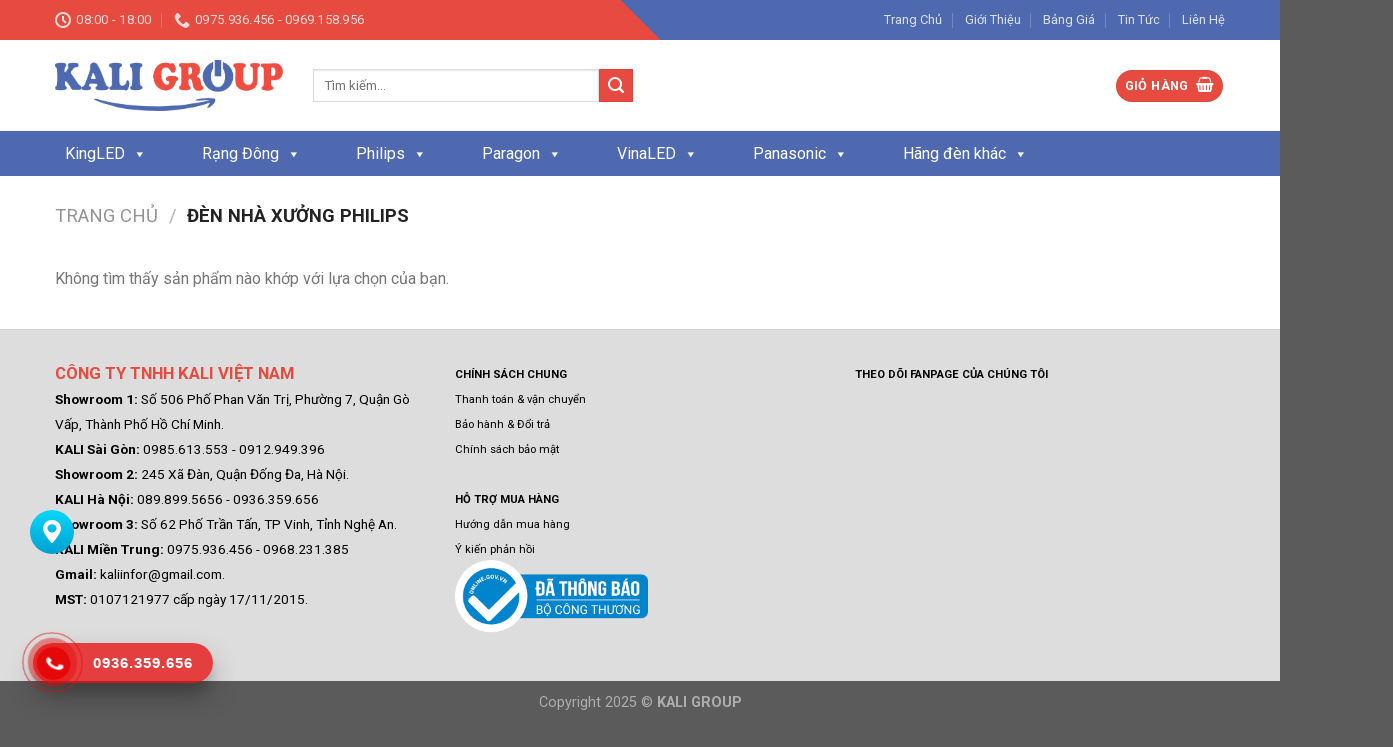

--- FILE ---
content_type: text/html; charset=UTF-8
request_url: https://kaligroup.vn/den-nha-xuong-philips/
body_size: 24308
content:
<!DOCTYPE html>
<!--[if IE 9 ]> <html lang="vi" class="ie9 loading-site no-js"> <![endif]-->
<!--[if IE 8 ]> <html lang="vi" class="ie8 loading-site no-js"> <![endif]-->
<!--[if (gte IE 9)|!(IE)]><!--><html lang="vi" class="loading-site no-js"> <!--<![endif]-->
<head>
	<meta charset="UTF-8" />
	<link rel="profile" href="https://gmpg.org/xfn/11" />
	<link rel="pingback" href="https://kaligroup.vn/xmlrpc.php" />

	<script>(function(html){html.className = html.className.replace(/\bno-js\b/,'js')})(document.documentElement);</script>
<meta name='robots' content='index, follow, max-image-preview:large, max-snippet:-1, max-video-preview:-1' />
<meta name="viewport" content="width=device-width, initial-scale=1, maximum-scale=1" />
	<!-- This site is optimized with the Yoast SEO plugin v21.1 - https://yoast.com/wordpress/plugins/seo/ -->
	<title>Đèn Nhà Xưởng Philips | Đèn LED Nhà Xưởng Philips Chính Hãng</title>
	<meta name="description" content="Đèn Nhà Xưởng Philips là sản phẩm có công suất lớn, dễ dàng thay thế và lắp đặt. Đèn được trang bị Chip LED hiện đại, tiết kiệm điện đến 60% với đèn thường." />
	<link rel="canonical" href="https://kaligroup.vn/den-nha-xuong-philips/" />
	<meta property="og:locale" content="vi_VN" />
	<meta property="og:type" content="article" />
	<meta property="og:title" content="Đèn Nhà Xưởng Philips | Đèn LED Nhà Xưởng Philips Chính Hãng" />
	<meta property="og:description" content="Đèn Nhà Xưởng Philips là sản phẩm có công suất lớn, dễ dàng thay thế và lắp đặt. Đèn được trang bị Chip LED hiện đại, tiết kiệm điện đến 60% với đèn thường." />
	<meta property="og:url" content="https://kaligroup.vn/den-nha-xuong-philips/" />
	<meta property="og:site_name" content="Kali Group | Giải Pháp Chiếu Sáng Toàn Diện" />
	<meta name="twitter:card" content="summary_large_image" />
	<script type="application/ld+json" class="yoast-schema-graph">{"@context":"https://schema.org","@graph":[{"@type":"CollectionPage","@id":"https://kaligroup.vn/den-nha-xuong-philips/","url":"https://kaligroup.vn/den-nha-xuong-philips/","name":"Đèn Nhà Xưởng Philips | Đèn LED Nhà Xưởng Philips Chính Hãng","isPartOf":{"@id":"https://kaligroup.vn/#website"},"description":"Đèn Nhà Xưởng Philips là sản phẩm có công suất lớn, dễ dàng thay thế và lắp đặt. Đèn được trang bị Chip LED hiện đại, tiết kiệm điện đến 60% với đèn thường.","breadcrumb":{"@id":"https://kaligroup.vn/den-nha-xuong-philips/#breadcrumb"},"inLanguage":"vi"},{"@type":"BreadcrumbList","@id":"https://kaligroup.vn/den-nha-xuong-philips/#breadcrumb","itemListElement":[{"@type":"ListItem","position":1,"name":"Home","item":"https://kaligroup.vn/"},{"@type":"ListItem","position":2,"name":"Đèn Nhà Xưởng Philips"}]},{"@type":"WebSite","@id":"https://kaligroup.vn/#website","url":"https://kaligroup.vn/","name":"Kali Group | Giải Pháp Chiếu Sáng Toàn Diện","description":"","potentialAction":[{"@type":"SearchAction","target":{"@type":"EntryPoint","urlTemplate":"https://kaligroup.vn/?s={search_term_string}"},"query-input":"required name=search_term_string"}],"inLanguage":"vi"}]}</script>
	<!-- / Yoast SEO plugin. -->


<link rel='dns-prefetch' href='//static.addtoany.com' />
<link rel='dns-prefetch' href='//use.fontawesome.com' />
<link rel='dns-prefetch' href='//fonts.googleapis.com' />
<link rel="alternate" type="application/rss+xml" title="Dòng thông tin Kali Group | Giải Pháp Chiếu Sáng Toàn Diện &raquo;" href="https://kaligroup.vn/feed/" />
<link rel="alternate" type="application/rss+xml" title="Dòng phản hồi Kali Group | Giải Pháp Chiếu Sáng Toàn Diện &raquo;" href="https://kaligroup.vn/comments/feed/" />
<link rel="alternate" type="application/rss+xml" title="Nguồn cấp Kali Group | Giải Pháp Chiếu Sáng Toàn Diện &raquo; Đèn Nhà Xưởng Philips Danh mục" href="https://kaligroup.vn/den-nha-xuong-philips/feed/" />
<script type="text/javascript">
window._wpemojiSettings = {"baseUrl":"https:\/\/s.w.org\/images\/core\/emoji\/14.0.0\/72x72\/","ext":".png","svgUrl":"https:\/\/s.w.org\/images\/core\/emoji\/14.0.0\/svg\/","svgExt":".svg","source":{"concatemoji":"https:\/\/kaligroup.vn\/wp-includes\/js\/wp-emoji-release.min.js?ver=6.2.8"}};
/*! This file is auto-generated */
!function(e,a,t){var n,r,o,i=a.createElement("canvas"),p=i.getContext&&i.getContext("2d");function s(e,t){p.clearRect(0,0,i.width,i.height),p.fillText(e,0,0);e=i.toDataURL();return p.clearRect(0,0,i.width,i.height),p.fillText(t,0,0),e===i.toDataURL()}function c(e){var t=a.createElement("script");t.src=e,t.defer=t.type="text/javascript",a.getElementsByTagName("head")[0].appendChild(t)}for(o=Array("flag","emoji"),t.supports={everything:!0,everythingExceptFlag:!0},r=0;r<o.length;r++)t.supports[o[r]]=function(e){if(p&&p.fillText)switch(p.textBaseline="top",p.font="600 32px Arial",e){case"flag":return s("\ud83c\udff3\ufe0f\u200d\u26a7\ufe0f","\ud83c\udff3\ufe0f\u200b\u26a7\ufe0f")?!1:!s("\ud83c\uddfa\ud83c\uddf3","\ud83c\uddfa\u200b\ud83c\uddf3")&&!s("\ud83c\udff4\udb40\udc67\udb40\udc62\udb40\udc65\udb40\udc6e\udb40\udc67\udb40\udc7f","\ud83c\udff4\u200b\udb40\udc67\u200b\udb40\udc62\u200b\udb40\udc65\u200b\udb40\udc6e\u200b\udb40\udc67\u200b\udb40\udc7f");case"emoji":return!s("\ud83e\udef1\ud83c\udffb\u200d\ud83e\udef2\ud83c\udfff","\ud83e\udef1\ud83c\udffb\u200b\ud83e\udef2\ud83c\udfff")}return!1}(o[r]),t.supports.everything=t.supports.everything&&t.supports[o[r]],"flag"!==o[r]&&(t.supports.everythingExceptFlag=t.supports.everythingExceptFlag&&t.supports[o[r]]);t.supports.everythingExceptFlag=t.supports.everythingExceptFlag&&!t.supports.flag,t.DOMReady=!1,t.readyCallback=function(){t.DOMReady=!0},t.supports.everything||(n=function(){t.readyCallback()},a.addEventListener?(a.addEventListener("DOMContentLoaded",n,!1),e.addEventListener("load",n,!1)):(e.attachEvent("onload",n),a.attachEvent("onreadystatechange",function(){"complete"===a.readyState&&t.readyCallback()})),(e=t.source||{}).concatemoji?c(e.concatemoji):e.wpemoji&&e.twemoji&&(c(e.twemoji),c(e.wpemoji)))}(window,document,window._wpemojiSettings);
</script>
<style type="text/css">
img.wp-smiley,
img.emoji {
	display: inline !important;
	border: none !important;
	box-shadow: none !important;
	height: 1em !important;
	width: 1em !important;
	margin: 0 0.07em !important;
	vertical-align: -0.1em !important;
	background: none !important;
	padding: 0 !important;
}
</style>
	<style id='wp-block-library-inline-css' type='text/css'>
:root{--wp-admin-theme-color:#007cba;--wp-admin-theme-color--rgb:0,124,186;--wp-admin-theme-color-darker-10:#006ba1;--wp-admin-theme-color-darker-10--rgb:0,107,161;--wp-admin-theme-color-darker-20:#005a87;--wp-admin-theme-color-darker-20--rgb:0,90,135;--wp-admin-border-width-focus:2px;--wp-block-synced-color:#7a00df;--wp-block-synced-color--rgb:122,0,223}@media (-webkit-min-device-pixel-ratio:2),(min-resolution:192dpi){:root{--wp-admin-border-width-focus:1.5px}}.wp-element-button{cursor:pointer}:root{--wp--preset--font-size--normal:16px;--wp--preset--font-size--huge:42px}:root .has-very-light-gray-background-color{background-color:#eee}:root .has-very-dark-gray-background-color{background-color:#313131}:root .has-very-light-gray-color{color:#eee}:root .has-very-dark-gray-color{color:#313131}:root .has-vivid-green-cyan-to-vivid-cyan-blue-gradient-background{background:linear-gradient(135deg,#00d084,#0693e3)}:root .has-purple-crush-gradient-background{background:linear-gradient(135deg,#34e2e4,#4721fb 50%,#ab1dfe)}:root .has-hazy-dawn-gradient-background{background:linear-gradient(135deg,#faaca8,#dad0ec)}:root .has-subdued-olive-gradient-background{background:linear-gradient(135deg,#fafae1,#67a671)}:root .has-atomic-cream-gradient-background{background:linear-gradient(135deg,#fdd79a,#004a59)}:root .has-nightshade-gradient-background{background:linear-gradient(135deg,#330968,#31cdcf)}:root .has-midnight-gradient-background{background:linear-gradient(135deg,#020381,#2874fc)}.has-regular-font-size{font-size:1em}.has-larger-font-size{font-size:2.625em}.has-normal-font-size{font-size:var(--wp--preset--font-size--normal)}.has-huge-font-size{font-size:var(--wp--preset--font-size--huge)}.has-text-align-center{text-align:center}.has-text-align-left{text-align:left}.has-text-align-right{text-align:right}#end-resizable-editor-section{display:none}.aligncenter{clear:both}.items-justified-left{justify-content:flex-start}.items-justified-center{justify-content:center}.items-justified-right{justify-content:flex-end}.items-justified-space-between{justify-content:space-between}.screen-reader-text{clip:rect(1px,1px,1px,1px);word-wrap:normal!important;border:0;-webkit-clip-path:inset(50%);clip-path:inset(50%);height:1px;margin:-1px;overflow:hidden;padding:0;position:absolute;width:1px}.screen-reader-text:focus{clip:auto!important;background-color:#ddd;-webkit-clip-path:none;clip-path:none;color:#444;display:block;font-size:1em;height:auto;left:5px;line-height:normal;padding:15px 23px 14px;text-decoration:none;top:5px;width:auto;z-index:100000}html :where(.has-border-color){border-style:solid}html :where([style*=border-top-color]){border-top-style:solid}html :where([style*=border-right-color]){border-right-style:solid}html :where([style*=border-bottom-color]){border-bottom-style:solid}html :where([style*=border-left-color]){border-left-style:solid}html :where([style*=border-width]){border-style:solid}html :where([style*=border-top-width]){border-top-style:solid}html :where([style*=border-right-width]){border-right-style:solid}html :where([style*=border-bottom-width]){border-bottom-style:solid}html :where([style*=border-left-width]){border-left-style:solid}html :where(img[class*=wp-image-]){height:auto;max-width:100%}figure{margin:0 0 1em}html :where(.is-position-sticky){--wp-admin--admin-bar--position-offset:var(--wp-admin--admin-bar--height,0px)}@media screen and (max-width:600px){html :where(.is-position-sticky){--wp-admin--admin-bar--position-offset:0px}}
</style>
<link rel='stylesheet' id='classic-theme-styles-css' href='https://kaligroup.vn/wp-includes/css/classic-themes.min.css?ver=6.2.8' type='text/css' media='all' />
<link rel='stylesheet' id='contact-form-7-css' href='https://kaligroup.vn/wp-content/plugins/contact-form-7/includes/css/styles.css?ver=5.7.7' type='text/css' media='all' />
<link rel='stylesheet' id='toc-screen-css' href='https://kaligroup.vn/wp-content/plugins/table-of-contents-plus/screen.min.css?ver=2302' type='text/css' media='all' />
<style id='woocommerce-inline-inline-css' type='text/css'>
.woocommerce form .form-row .required { visibility: visible; }
</style>
<link rel='stylesheet' id='megamenu-css' href='https://kaligroup.vn/wp-content/uploads/maxmegamenu/style.css?ver=4c618d' type='text/css' media='all' />
<link rel='stylesheet' id='dashicons-css' href='https://kaligroup.vn/wp-includes/css/dashicons.min.css?ver=6.2.8' type='text/css' media='all' />
<link rel='stylesheet' id='bfa-font-awesome-css' href='https://use.fontawesome.com/releases/v5.15.4/css/all.css?ver=2.0.3' type='text/css' media='all' />
<link rel='stylesheet' id='bfa-font-awesome-v4-shim-css' href='https://use.fontawesome.com/releases/v5.15.4/css/v4-shims.css?ver=2.0.3' type='text/css' media='all' />
<style id='bfa-font-awesome-v4-shim-inline-css' type='text/css'>

			@font-face {
				font-family: 'FontAwesome';
				src: url('https://use.fontawesome.com/releases/v5.15.4/webfonts/fa-brands-400.eot'),
				url('https://use.fontawesome.com/releases/v5.15.4/webfonts/fa-brands-400.eot?#iefix') format('embedded-opentype'),
				url('https://use.fontawesome.com/releases/v5.15.4/webfonts/fa-brands-400.woff2') format('woff2'),
				url('https://use.fontawesome.com/releases/v5.15.4/webfonts/fa-brands-400.woff') format('woff'),
				url('https://use.fontawesome.com/releases/v5.15.4/webfonts/fa-brands-400.ttf') format('truetype'),
				url('https://use.fontawesome.com/releases/v5.15.4/webfonts/fa-brands-400.svg#fontawesome') format('svg');
			}

			@font-face {
				font-family: 'FontAwesome';
				src: url('https://use.fontawesome.com/releases/v5.15.4/webfonts/fa-solid-900.eot'),
				url('https://use.fontawesome.com/releases/v5.15.4/webfonts/fa-solid-900.eot?#iefix') format('embedded-opentype'),
				url('https://use.fontawesome.com/releases/v5.15.4/webfonts/fa-solid-900.woff2') format('woff2'),
				url('https://use.fontawesome.com/releases/v5.15.4/webfonts/fa-solid-900.woff') format('woff'),
				url('https://use.fontawesome.com/releases/v5.15.4/webfonts/fa-solid-900.ttf') format('truetype'),
				url('https://use.fontawesome.com/releases/v5.15.4/webfonts/fa-solid-900.svg#fontawesome') format('svg');
			}

			@font-face {
				font-family: 'FontAwesome';
				src: url('https://use.fontawesome.com/releases/v5.15.4/webfonts/fa-regular-400.eot'),
				url('https://use.fontawesome.com/releases/v5.15.4/webfonts/fa-regular-400.eot?#iefix') format('embedded-opentype'),
				url('https://use.fontawesome.com/releases/v5.15.4/webfonts/fa-regular-400.woff2') format('woff2'),
				url('https://use.fontawesome.com/releases/v5.15.4/webfonts/fa-regular-400.woff') format('woff'),
				url('https://use.fontawesome.com/releases/v5.15.4/webfonts/fa-regular-400.ttf') format('truetype'),
				url('https://use.fontawesome.com/releases/v5.15.4/webfonts/fa-regular-400.svg#fontawesome') format('svg');
				unicode-range: U+F004-F005,U+F007,U+F017,U+F022,U+F024,U+F02E,U+F03E,U+F044,U+F057-F059,U+F06E,U+F070,U+F075,U+F07B-F07C,U+F080,U+F086,U+F089,U+F094,U+F09D,U+F0A0,U+F0A4-F0A7,U+F0C5,U+F0C7-F0C8,U+F0E0,U+F0EB,U+F0F3,U+F0F8,U+F0FE,U+F111,U+F118-F11A,U+F11C,U+F133,U+F144,U+F146,U+F14A,U+F14D-F14E,U+F150-F152,U+F15B-F15C,U+F164-F165,U+F185-F186,U+F191-F192,U+F1AD,U+F1C1-F1C9,U+F1CD,U+F1D8,U+F1E3,U+F1EA,U+F1F6,U+F1F9,U+F20A,U+F247-F249,U+F24D,U+F254-F25B,U+F25D,U+F267,U+F271-F274,U+F279,U+F28B,U+F28D,U+F2B5-F2B6,U+F2B9,U+F2BB,U+F2BD,U+F2C1-F2C2,U+F2D0,U+F2D2,U+F2DC,U+F2ED,U+F328,U+F358-F35B,U+F3A5,U+F3D1,U+F410,U+F4AD;
			}
		
</style>
<link rel='stylesheet' id='addtoany-css' href='https://kaligroup.vn/wp-content/plugins/add-to-any/addtoany.min.css?ver=1.16' type='text/css' media='all' />
<link rel='stylesheet' id='flatsome-main-css' href='https://kaligroup.vn/wp-content/themes/flatsome/assets/css/flatsome.css?ver=3.14.2' type='text/css' media='all' />
<style id='flatsome-main-inline-css' type='text/css'>
@font-face {
				font-family: "fl-icons";
				font-display: block;
				src: url(https://kaligroup.vn/wp-content/themes/flatsome/assets/css/icons/fl-icons.eot?v=3.14.2);
				src:
					url(https://kaligroup.vn/wp-content/themes/flatsome/assets/css/icons/fl-icons.eot#iefix?v=3.14.2) format("embedded-opentype"),
					url(https://kaligroup.vn/wp-content/themes/flatsome/assets/css/icons/fl-icons.woff2?v=3.14.2) format("woff2"),
					url(https://kaligroup.vn/wp-content/themes/flatsome/assets/css/icons/fl-icons.ttf?v=3.14.2) format("truetype"),
					url(https://kaligroup.vn/wp-content/themes/flatsome/assets/css/icons/fl-icons.woff?v=3.14.2) format("woff"),
					url(https://kaligroup.vn/wp-content/themes/flatsome/assets/css/icons/fl-icons.svg?v=3.14.2#fl-icons) format("svg");
			}
</style>
<link rel='stylesheet' id='flatsome-shop-css' href='https://kaligroup.vn/wp-content/themes/flatsome/assets/css/flatsome-shop.css?ver=3.14.2' type='text/css' media='all' />
<link rel='stylesheet' id='flatsome-style-css' href='https://kaligroup.vn/wp-content/themes/flatsome-child/style.css?ver=3.0' type='text/css' media='all' />
<link rel='stylesheet' id='flatsome-googlefonts-css' href='//fonts.googleapis.com/css?family=Roboto%3Aregular%2C700%2Cregular%2C700%2Cregular&#038;display=swap&#038;ver=3.9' type='text/css' media='all' />
<script type='text/javascript' id='addtoany-core-js-before'>
window.a2a_config=window.a2a_config||{};a2a_config.callbacks=[];a2a_config.overlays=[];a2a_config.templates={};a2a_localize = {
	Share: "Share",
	Save: "Save",
	Subscribe: "Subscribe",
	Email: "Email",
	Bookmark: "Bookmark",
	ShowAll: "Show all",
	ShowLess: "Show less",
	FindServices: "Find service(s)",
	FindAnyServiceToAddTo: "Instantly find any service to add to",
	PoweredBy: "Powered by",
	ShareViaEmail: "Share via email",
	SubscribeViaEmail: "Subscribe via email",
	BookmarkInYourBrowser: "Bookmark in your browser",
	BookmarkInstructions: "Press Ctrl+D or \u2318+D to bookmark this page",
	AddToYourFavorites: "Add to your favorites",
	SendFromWebOrProgram: "Send from any email address or email program",
	EmailProgram: "Email program",
	More: "More&#8230;",
	ThanksForSharing: "Thanks for sharing!",
	ThanksForFollowing: "Thanks for following!"
};
</script>
<script type='text/javascript' async src='https://static.addtoany.com/menu/page.js' id='addtoany-core-js'></script>
<script type='text/javascript' src='https://kaligroup.vn/wp-includes/js/jquery/jquery.min.js?ver=3.6.4' id='jquery-core-js'></script>
<script type='text/javascript' src='https://kaligroup.vn/wp-includes/js/jquery/jquery-migrate.min.js?ver=3.4.0' id='jquery-migrate-js'></script>
<script type='text/javascript' async src='https://kaligroup.vn/wp-content/plugins/add-to-any/addtoany.min.js?ver=1.1' id='addtoany-jquery-js'></script>
<link rel="https://api.w.org/" href="https://kaligroup.vn/wp-json/" /><link rel="alternate" type="application/json" href="https://kaligroup.vn/wp-json/wp/v2/product_cat/42" /><link rel="EditURI" type="application/rsd+xml" title="RSD" href="https://kaligroup.vn/xmlrpc.php?rsd" />
<link rel="wlwmanifest" type="application/wlwmanifest+xml" href="https://kaligroup.vn/wp-includes/wlwmanifest.xml" />
<meta name="generator" content="WordPress 6.2.8" />
<meta name="generator" content="WooCommerce 8.0.3" />
<style>.bg{opacity: 0; transition: opacity 1s; -webkit-transition: opacity 1s;} .bg-loaded{opacity: 1;}</style><!--[if IE]><link rel="stylesheet" type="text/css" href="https://kaligroup.vn/wp-content/themes/flatsome/assets/css/ie-fallback.css"><script src="//cdnjs.cloudflare.com/ajax/libs/html5shiv/3.6.1/html5shiv.js"></script><script>var head = document.getElementsByTagName('head')[0],style = document.createElement('style');style.type = 'text/css';style.styleSheet.cssText = ':before,:after{content:none !important';head.appendChild(style);setTimeout(function(){head.removeChild(style);}, 0);</script><script src="https://kaligroup.vn/wp-content/themes/flatsome/assets/libs/ie-flexibility.js"></script><![endif]--><!-- Global site tag (gtag.js) - Google Analytics -->
<script async src="https://www.googletagmanager.com/gtag/js?id=UA-174967124-1"></script>
<script>
  window.dataLayer = window.dataLayer || [];
  function gtag(){dataLayer.push(arguments);}
  gtag('js', new Date());

  gtag('config', 'UA-174967124-1');
</script>


<!-- Google tag (gtag.js) -->
<script async src="https://www.googletagmanager.com/gtag/js?id=AW-16926682198"></script>
<script>
  window.dataLayer = window.dataLayer || [];
  function gtag(){dataLayer.push(arguments);}
  gtag('js', new Date());

  gtag('config', 'AW-16926682198');
</script>	<noscript><style>.woocommerce-product-gallery{ opacity: 1 !important; }</style></noscript>
	<link rel="icon" href="https://kaligroup.vn/wp-content/uploads/2020/05/cropped-favicon-32x32.png" sizes="32x32" />
<link rel="icon" href="https://kaligroup.vn/wp-content/uploads/2020/05/cropped-favicon-192x192.png" sizes="192x192" />
<link rel="apple-touch-icon" href="https://kaligroup.vn/wp-content/uploads/2020/05/cropped-favicon-180x180.png" />
<meta name="msapplication-TileImage" content="https://kaligroup.vn/wp-content/uploads/2020/05/cropped-favicon-270x270.png" />
<style id="custom-css" type="text/css">:root {--primary-color: #446084;}.full-width .ubermenu-nav, .container, .row{max-width: 1200px}.row.row-collapse{max-width: 1170px}.row.row-small{max-width: 1192.5px}.row.row-large{max-width: 1230px}.header-main{height: 91px}#logo img{max-height: 91px}#logo{width:228px;}.header-bottom{min-height: 45px}.header-top{min-height: 26px}.transparent .header-main{height: 30px}.transparent #logo img{max-height: 30px}.has-transparent + .page-title:first-of-type,.has-transparent + #main > .page-title,.has-transparent + #main > div > .page-title,.has-transparent + #main .page-header-wrapper:first-of-type .page-title{padding-top: 110px;}.header.show-on-scroll,.stuck .header-main{height:70px!important}.stuck #logo img{max-height: 70px!important}.search-form{ width: 40%;}.header-bg-color, .header-wrapper {background-color: rgba(255,255,255,0.9)}.header-bottom {background-color: #4f69b0}.header-main .nav > li > a{line-height: 16px }.stuck .header-main .nav > li > a{line-height: 50px }.header-bottom-nav > li > a{line-height: 16px }@media (max-width: 549px) {.header-main{height: 70px}#logo img{max-height: 70px}}body{font-size: 100%;}@media screen and (max-width: 549px){body{font-size: 100%;}}body{font-family:"Roboto", sans-serif}body{font-weight: 0}.nav > li > a {font-family:"Roboto", sans-serif;}.mobile-sidebar-levels-2 .nav > li > ul > li > a {font-family:"Roboto", sans-serif;}.nav > li > a {font-weight: 700;}.mobile-sidebar-levels-2 .nav > li > ul > li > a {font-weight: 700;}h1,h2,h3,h4,h5,h6,.heading-font, .off-canvas-center .nav-sidebar.nav-vertical > li > a{font-family: "Roboto", sans-serif;}h1,h2,h3,h4,h5,h6,.heading-font,.banner h1,.banner h2{font-weight: 700;}.alt-font{font-family: "Roboto", sans-serif;}.alt-font{font-weight: 0!important;}.shop-page-title.featured-title .title-bg{background-image: url(https://kaligroup.vn/wp-content/uploads/2020/05/den-nha-xuong-philips.jpg)!important;}@media screen and (min-width: 550px){.products .box-vertical .box-image{min-width: 300px!important;width: 300px!important;}}.footer-2{background-color: #dddddd}.label-new.menu-item > a:after{content:"New";}.label-hot.menu-item > a:after{content:"Hot";}.label-sale.menu-item > a:after{content:"Sale";}.label-popular.menu-item > a:after{content:"Popular";}</style>		<style type="text/css" id="wp-custom-css">
			.header-top {
    line-height: 30px;
    background: linear-gradient(45deg, #e74b40 50%, #4f69b0 50%);
}
/*tin-tuc*/
.tin-cong-nghe {
    max-height: 40px;
}
.tin-cong-nghe {
    display: block;
    overflow: hidden;
    border-bottom: 1px solid #efefef;
    background: #fff;
}
.tin-cong-nghe h2 {
    max-width: 35%;
    float: left;
    padding: 10px 20px 10px 10px;
    background: #4f69b0;
    line-height: 22px;
    font-size: 12px;
    font-weight: 600;
    color: #fff !important;
    text-transform: uppercase;
    text-align: center;
    position: relative;
}
.tin-cong-nghe h2:after {
    content: '';
    width: 0;
    height: 0;
    border-right: 12px solid #fff;
    border-top: 20px solid transparent;
    border-bottom: 20px solid transparent;
    position: absolute;
    top: 0;
    bottom: 0;
    right: 0;
}
:host {
    display: inline-block;
    overflow: hidden;
    text-align: initial;
    white-space: nowrap;
}
.tin-cong-nghe p {
    max-width: 65%;
    float: left;
    line-height: 40px;
}
.tin-cong-nghe h2 a {
    color: #fff !important;
	  font-size: 15px;
}
a {
    color: #000;
    text-decoration: none;
}
/*tin-tuc-bai-viet*/
.col.post-item .col-inner {
    padding-bottom: 8px;
    border-bottom: 1px solid #f2f2f2;
}
.col.post-item {
    padding-bottom: 1px;
}
.box.box-normal.box-text-bottom.box-blog-post.has-hover {
    display: flex;
}
.box.box-normal.box-text-bottom.box-blog-post.has-hover .box-image .image-cover {
    padding-top: 80px !important;
    margin-right: 8px;
}
.box-text.show-on-hover.hover-invert.text-left.is-small {
    padding-bottom: 0;
}
/*gio-hang*/
input[type='submit'], input[type='submit'].button, input[type='submit'], .primary {
    background-color: #e74b40;
}
.section-title-normal span {
    margin-right: 15px;
    padding-bottom: 7.5px;
    border-bottom: 2px solid rgb(79, 105, 176);
    margin-bottom: -2px;
    background: #4e68af;
    padding: 4px;
}
.section-title-normal {
    border-bottom: 2px solid #4f69b0;
}
/*tin-moi-nhat*/
SPAN.widget-title:before, span.widget-title.shop-sidebar:before {
    content: "\f00b";
    font-family: FontAwesome;
    font-style: normal;
    font-weight: 400;
    text-decoration: inherit;
    padding-right: 10px;
}
span.widget-title {
    font-size: 1em;
    font-weight: 600;
	  display: block;
    font-weight: 500;
    position: relative;
    padding: 10px 26px 10px 10px;
    color: #fff;
    background-color: #4f69b0;
	  font-size: 15px;
}
.recent-blog-posts a {
    line-height: 1.2;
    display: block;
    margin-bottom: 1px;
    font-size: 15px;
}
.is-divider {
    height: 3px;
    display: block;
    background-color: rgba(0,0,0,0.1);
    margin: 0px;
    width: 100%;
    max-width: 3px;
}
/*den-led-noi-that*/
.row-small>.flickity-viewport>.flickity-slider>.col, .row-small>.col {
    padding: 0 9.8px 19.6px;
    margin-bottom: 0;
    border: 1px solid #e5e7f6;
}
.box-text h5 {
    font-size: 14px;
    color: #4f69b0;
}
p.is-xsmall.uppercase.count {
    color: #e74b40;
    font-size: 12px;
    margin-top: 10px;
}

/*gia-tien*/
span.amount {
    white-space: nowrap;
    color: #e64b3f;
    font-weight: bold;
}
span.product-title {
    font-size: 14px;
}
h1.product-title.entry-title {
    line-height: 1.3;
    font-size: 22px;
    color: #060606;
}
.box-text h1, .box-text h2, .box-text h3, .box-text h4, .box-text h5, .box-text h6, .box-text a:not(.button) {
    line-height: 1.3;
    margin-top: .1em;
    margin-bottom: .1em;
	  overflow: hidden;
    display: -webkit-box;
    -webkit-line-clamp: 3;
    -webkit-box-flex: 1;
    -webkit-box-orient: vertical;
}
/*hotline-ho-tro*/
#goi ul {
    border: 1px solid #ddd;
}
#goi ul li {
    color: black;
    border-bottom: 1px dotted #aaa;
    margin-bottom: -1px;
    padding-top: 10px;
    font-weight: bold;
    font-size: 14px;
    padding-left: 26px;
}
#goi .menu-goi li a {
    color: red;
    font-weight: bold;
}
.secondary, .checkout-button, .button.checkout, .button.alt {
    background-color: #e64a40;
}
ul.menu>li>a, ul.menu>li>span:first-child, .widget>ul>li>a, .widget>ul>li>span:first-child {
    display: inline-block;
    padding: 6px 0;
    -ms-flex: 1;
    flex: 1;
    font-size: 15px;
}
#mega-menu-wrap-primary #mega-menu-primary > li.mega-menu-item > a.mega-menu-link {
    line-height: 40px;
    height: 40px;
    padding: 0px 45px 0px 10px;
    vertical-align: baseline;
    width: auto;
    display: block;
    color: #fff;
    text-transform: none;
    text-decoration: none;
    text-align: left;
    text-decoration: none;
    background: rgba(0, 0, 0, 0);
    border: 0;
    border-radius: 0;
    font-family: inherit;
    font-size: 16px;
    font-weight: normal;
    outline: none;
}
#mega-menu-wrap-primary #mega-menu-primary > li.mega-menu-flyout ul.mega-sub-menu li.mega-menu-item a.mega-menu-link {
    display: block;
    background: #4f69b0;
    color: #ffffff;
    font-family: inherit;
    font-size: 14px;
    font-weight: normal;
    padding: 0px 10px 0px 10px;
    line-height: 35px;
    text-decoration: none;
    text-transform: none;
    vertical-align: baseline;
}
p.from_the_blog_excerpt {
    overflow: hidden;
    display: -webkit-box;
    -webkit-line-clamp: 2;
    -webkit-box-flex: 1;
    -webkit-box-orient: vertical;
}		</style>
		<style type="text/css">/** Mega Menu CSS: fs **/</style>
</head>

<body data-rsssl=1 class="archive tax-product_cat term-den-nha-xuong-philips term-42 theme-flatsome woocommerce woocommerce-page woocommerce-no-js mega-menu-primary lightbox nav-dropdown-has-arrow nav-dropdown-has-shadow nav-dropdown-has-border">

<!--Start of Tawk.to Script-->
<script type="text/javascript">
var Tawk_API=Tawk_API||{}, Tawk_LoadStart=new Date();
(function(){
var s1=document.createElement("script"),s0=document.getElementsByTagName("script")[0];
s1.async=true;
s1.src='https://embed.tawk.to/673560aa4304e3196ae25c9a/1ick83762';
s1.charset='UTF-8';
s1.setAttribute('crossorigin','*');
s0.parentNode.insertBefore(s1,s0);
})();
</script>
<!--End of Tawk.to Script--><svg xmlns="http://www.w3.org/2000/svg" viewBox="0 0 0 0" width="0" height="0" focusable="false" role="none" style="visibility: hidden; position: absolute; left: -9999px; overflow: hidden;" ><defs><filter id="wp-duotone-dark-grayscale"><feColorMatrix color-interpolation-filters="sRGB" type="matrix" values=" .299 .587 .114 0 0 .299 .587 .114 0 0 .299 .587 .114 0 0 .299 .587 .114 0 0 " /><feComponentTransfer color-interpolation-filters="sRGB" ><feFuncR type="table" tableValues="0 0.49803921568627" /><feFuncG type="table" tableValues="0 0.49803921568627" /><feFuncB type="table" tableValues="0 0.49803921568627" /><feFuncA type="table" tableValues="1 1" /></feComponentTransfer><feComposite in2="SourceGraphic" operator="in" /></filter></defs></svg><svg xmlns="http://www.w3.org/2000/svg" viewBox="0 0 0 0" width="0" height="0" focusable="false" role="none" style="visibility: hidden; position: absolute; left: -9999px; overflow: hidden;" ><defs><filter id="wp-duotone-grayscale"><feColorMatrix color-interpolation-filters="sRGB" type="matrix" values=" .299 .587 .114 0 0 .299 .587 .114 0 0 .299 .587 .114 0 0 .299 .587 .114 0 0 " /><feComponentTransfer color-interpolation-filters="sRGB" ><feFuncR type="table" tableValues="0 1" /><feFuncG type="table" tableValues="0 1" /><feFuncB type="table" tableValues="0 1" /><feFuncA type="table" tableValues="1 1" /></feComponentTransfer><feComposite in2="SourceGraphic" operator="in" /></filter></defs></svg><svg xmlns="http://www.w3.org/2000/svg" viewBox="0 0 0 0" width="0" height="0" focusable="false" role="none" style="visibility: hidden; position: absolute; left: -9999px; overflow: hidden;" ><defs><filter id="wp-duotone-purple-yellow"><feColorMatrix color-interpolation-filters="sRGB" type="matrix" values=" .299 .587 .114 0 0 .299 .587 .114 0 0 .299 .587 .114 0 0 .299 .587 .114 0 0 " /><feComponentTransfer color-interpolation-filters="sRGB" ><feFuncR type="table" tableValues="0.54901960784314 0.98823529411765" /><feFuncG type="table" tableValues="0 1" /><feFuncB type="table" tableValues="0.71764705882353 0.25490196078431" /><feFuncA type="table" tableValues="1 1" /></feComponentTransfer><feComposite in2="SourceGraphic" operator="in" /></filter></defs></svg><svg xmlns="http://www.w3.org/2000/svg" viewBox="0 0 0 0" width="0" height="0" focusable="false" role="none" style="visibility: hidden; position: absolute; left: -9999px; overflow: hidden;" ><defs><filter id="wp-duotone-blue-red"><feColorMatrix color-interpolation-filters="sRGB" type="matrix" values=" .299 .587 .114 0 0 .299 .587 .114 0 0 .299 .587 .114 0 0 .299 .587 .114 0 0 " /><feComponentTransfer color-interpolation-filters="sRGB" ><feFuncR type="table" tableValues="0 1" /><feFuncG type="table" tableValues="0 0.27843137254902" /><feFuncB type="table" tableValues="0.5921568627451 0.27843137254902" /><feFuncA type="table" tableValues="1 1" /></feComponentTransfer><feComposite in2="SourceGraphic" operator="in" /></filter></defs></svg><svg xmlns="http://www.w3.org/2000/svg" viewBox="0 0 0 0" width="0" height="0" focusable="false" role="none" style="visibility: hidden; position: absolute; left: -9999px; overflow: hidden;" ><defs><filter id="wp-duotone-midnight"><feColorMatrix color-interpolation-filters="sRGB" type="matrix" values=" .299 .587 .114 0 0 .299 .587 .114 0 0 .299 .587 .114 0 0 .299 .587 .114 0 0 " /><feComponentTransfer color-interpolation-filters="sRGB" ><feFuncR type="table" tableValues="0 0" /><feFuncG type="table" tableValues="0 0.64705882352941" /><feFuncB type="table" tableValues="0 1" /><feFuncA type="table" tableValues="1 1" /></feComponentTransfer><feComposite in2="SourceGraphic" operator="in" /></filter></defs></svg><svg xmlns="http://www.w3.org/2000/svg" viewBox="0 0 0 0" width="0" height="0" focusable="false" role="none" style="visibility: hidden; position: absolute; left: -9999px; overflow: hidden;" ><defs><filter id="wp-duotone-magenta-yellow"><feColorMatrix color-interpolation-filters="sRGB" type="matrix" values=" .299 .587 .114 0 0 .299 .587 .114 0 0 .299 .587 .114 0 0 .299 .587 .114 0 0 " /><feComponentTransfer color-interpolation-filters="sRGB" ><feFuncR type="table" tableValues="0.78039215686275 1" /><feFuncG type="table" tableValues="0 0.94901960784314" /><feFuncB type="table" tableValues="0.35294117647059 0.47058823529412" /><feFuncA type="table" tableValues="1 1" /></feComponentTransfer><feComposite in2="SourceGraphic" operator="in" /></filter></defs></svg><svg xmlns="http://www.w3.org/2000/svg" viewBox="0 0 0 0" width="0" height="0" focusable="false" role="none" style="visibility: hidden; position: absolute; left: -9999px; overflow: hidden;" ><defs><filter id="wp-duotone-purple-green"><feColorMatrix color-interpolation-filters="sRGB" type="matrix" values=" .299 .587 .114 0 0 .299 .587 .114 0 0 .299 .587 .114 0 0 .299 .587 .114 0 0 " /><feComponentTransfer color-interpolation-filters="sRGB" ><feFuncR type="table" tableValues="0.65098039215686 0.40392156862745" /><feFuncG type="table" tableValues="0 1" /><feFuncB type="table" tableValues="0.44705882352941 0.4" /><feFuncA type="table" tableValues="1 1" /></feComponentTransfer><feComposite in2="SourceGraphic" operator="in" /></filter></defs></svg><svg xmlns="http://www.w3.org/2000/svg" viewBox="0 0 0 0" width="0" height="0" focusable="false" role="none" style="visibility: hidden; position: absolute; left: -9999px; overflow: hidden;" ><defs><filter id="wp-duotone-blue-orange"><feColorMatrix color-interpolation-filters="sRGB" type="matrix" values=" .299 .587 .114 0 0 .299 .587 .114 0 0 .299 .587 .114 0 0 .299 .587 .114 0 0 " /><feComponentTransfer color-interpolation-filters="sRGB" ><feFuncR type="table" tableValues="0.098039215686275 1" /><feFuncG type="table" tableValues="0 0.66274509803922" /><feFuncB type="table" tableValues="0.84705882352941 0.41960784313725" /><feFuncA type="table" tableValues="1 1" /></feComponentTransfer><feComposite in2="SourceGraphic" operator="in" /></filter></defs></svg>
<a class="skip-link screen-reader-text" href="#main">Skip to content</a>

<div id="wrapper">

	
	<header id="header" class="header has-sticky sticky-jump">
		<div class="header-wrapper">
			<div id="top-bar" class="header-top nav-dark">
    <div class="flex-row container">
      <div class="flex-col hide-for-medium flex-left">
          <ul class="nav nav-left medium-nav-center nav-small  nav-divided">
              <li class="header-contact-wrapper">
		<ul id="header-contact" class="nav nav-divided nav-uppercase header-contact">
		
					
						<li class="">
			  <a class="tooltip" title="08:00 - 18:00 ">
			  	   <i class="icon-clock" style="font-size:16px;"></i>			        <span>08:00 - 18:00</span>
			  </a>
			 </li>
			
						<li class="">
			  <a href="tel:0975.936.456 - 0969.158.956" class="tooltip" title="0975.936.456 - 0969.158.956">
			     <i class="icon-phone" style="font-size:16px;"></i>			      <span>0975.936.456 - 0969.158.956</span>
			  </a>
			</li>
				</ul>
</li>          </ul>
      </div>

      <div class="flex-col hide-for-medium flex-center">
          <ul class="nav nav-center nav-small  nav-divided">
                        </ul>
      </div>

      <div class="flex-col hide-for-medium flex-right">
         <ul class="nav top-bar-nav nav-right nav-small  nav-divided">
              <li id="menu-item-389" class="menu-item menu-item-type-post_type menu-item-object-page menu-item-home menu-item-389 menu-item-design-default"><a href="https://kaligroup.vn/" class="nav-top-link">Trang Chủ</a></li>
<li id="menu-item-294" class="menu-item menu-item-type-post_type menu-item-object-page menu-item-294 menu-item-design-default"><a href="https://kaligroup.vn/gioi-thieu/" class="nav-top-link">Giới Thiệu</a></li>
<li id="menu-item-4498" class="menu-item menu-item-type-taxonomy menu-item-object-category menu-item-4498 menu-item-design-default"><a href="https://kaligroup.vn/bang-gia/" class="nav-top-link">Bảng Giá</a></li>
<li id="menu-item-22" class="menu-item menu-item-type-taxonomy menu-item-object-category menu-item-22 menu-item-design-default"><a href="https://kaligroup.vn/tin-tuc/" class="nav-top-link">Tin Tức</a></li>
<li id="menu-item-21" class="menu-item menu-item-type-post_type menu-item-object-page menu-item-21 menu-item-design-default"><a href="https://kaligroup.vn/lien-he/" class="nav-top-link">Liên Hệ</a></li>
          </ul>
      </div>

            <div class="flex-col show-for-medium flex-grow">
          <ul class="nav nav-center nav-small mobile-nav  nav-divided">
              <li class="header-contact-wrapper">
		<ul id="header-contact" class="nav nav-divided nav-uppercase header-contact">
		
					
						<li class="">
			  <a class="tooltip" title="08:00 - 18:00 ">
			  	   <i class="icon-clock" style="font-size:16px;"></i>			        <span>08:00 - 18:00</span>
			  </a>
			 </li>
			
						<li class="">
			  <a href="tel:0975.936.456 - 0969.158.956" class="tooltip" title="0975.936.456 - 0969.158.956">
			     <i class="icon-phone" style="font-size:16px;"></i>			      <span>0975.936.456 - 0969.158.956</span>
			  </a>
			</li>
				</ul>
</li>          </ul>
      </div>
      
    </div>
</div>
<div id="masthead" class="header-main ">
      <div class="header-inner flex-row container logo-left medium-logo-center" role="navigation">

          <!-- Logo -->
          <div id="logo" class="flex-col logo">
            <!-- Header logo -->
<a href="https://kaligroup.vn/" title="Kali Group | Giải Pháp Chiếu Sáng Toàn Diện" rel="home">
    <img width="228" height="91" src="https://kaligroup.vn/wp-content/uploads/2020/05/logo.png" class="header_logo header-logo" alt="Kali Group | Giải Pháp Chiếu Sáng Toàn Diện"/><img  width="228" height="91" src="https://kaligroup.vn/wp-content/uploads/2020/05/logo.png" class="header-logo-dark" alt="Kali Group | Giải Pháp Chiếu Sáng Toàn Diện"/></a>
<p class="logo-tagline"></p>          </div>

          <!-- Mobile Left Elements -->
          <div class="flex-col show-for-medium flex-left">
            <ul class="mobile-nav nav nav-left ">
              <li class="nav-icon has-icon">
  		<a href="#" data-open="#main-menu" data-pos="left" data-bg="main-menu-overlay" data-color="" class="is-small" aria-label="Menu" aria-controls="main-menu" aria-expanded="false">
		
		  <i class="icon-menu" ></i>
		  		</a>
	</li>            </ul>
          </div>

          <!-- Left Elements -->
          <div class="flex-col hide-for-medium flex-left
            flex-grow">
            <ul class="header-nav header-nav-main nav nav-left  nav-uppercase" >
              <li class="header-search-form search-form html relative has-icon">
	<div class="header-search-form-wrapper">
		<div class="searchform-wrapper ux-search-box relative is-normal"><form role="search" method="get" class="searchform" action="https://kaligroup.vn/">
	<div class="flex-row relative">
						<div class="flex-col flex-grow">
			<label class="screen-reader-text" for="woocommerce-product-search-field-0">Tìm kiếm:</label>
			<input type="search" id="woocommerce-product-search-field-0" class="search-field mb-0" placeholder="Tìm kiếm..." value="" name="s" />
			<input type="hidden" name="post_type" value="product" />
					</div>
		<div class="flex-col">
			<button type="submit" value="Tìm kiếm" class="ux-search-submit submit-button secondary button icon mb-0" aria-label="Submit">
				<i class="icon-search" ></i>			</button>
		</div>
	</div>
	<div class="live-search-results text-left z-top"></div>
</form>
</div>	</div>
</li>            </ul>
          </div>

          <!-- Right Elements -->
          <div class="flex-col hide-for-medium flex-right">
            <ul class="header-nav header-nav-main nav nav-right  nav-uppercase">
              <li class="cart-item has-icon has-dropdown">
<div class="header-button">
<a href="https://kaligroup.vn/gio-hang/" title="Giỏ hàng" class="header-cart-link icon primary button circle is-small">


<span class="header-cart-title">
   Giỏ hàng     </span>

    <i class="icon-shopping-basket"
    data-icon-label="0">
  </i>
  </a>
</div>
 <ul class="nav-dropdown nav-dropdown-default">
    <li class="html widget_shopping_cart">
      <div class="widget_shopping_cart_content">
        

	<p class="woocommerce-mini-cart__empty-message">Chưa có sản phẩm trong giỏ hàng.</p>


      </div>
    </li>
     </ul>

</li>
            </ul>
          </div>

          <!-- Mobile Right Elements -->
          <div class="flex-col show-for-medium flex-right">
            <ul class="mobile-nav nav nav-right ">
              <li class="cart-item has-icon">

<div class="header-button">      <a href="https://kaligroup.vn/gio-hang/" class="header-cart-link off-canvas-toggle nav-top-link icon primary button circle is-small" data-open="#cart-popup" data-class="off-canvas-cart" title="Giỏ hàng" data-pos="right">
  
    <i class="icon-shopping-basket"
    data-icon-label="0">
  </i>
  </a>
</div>

  <!-- Cart Sidebar Popup -->
  <div id="cart-popup" class="mfp-hide widget_shopping_cart">
  <div class="cart-popup-inner inner-padding">
      <div class="cart-popup-title text-center">
          <h4 class="uppercase">Giỏ hàng</h4>
          <div class="is-divider"></div>
      </div>
      <div class="widget_shopping_cart_content">
          

	<p class="woocommerce-mini-cart__empty-message">Chưa có sản phẩm trong giỏ hàng.</p>


      </div>
             <div class="cart-sidebar-content relative"></div>  </div>
  </div>

</li>
            </ul>
          </div>

      </div>
     
      </div><div id="wide-nav" class="header-bottom wide-nav nav-dark">
    <div class="flex-row container">

                        <div class="flex-col hide-for-medium flex-left">
                <ul class="nav header-nav header-bottom-nav nav-left  nav-uppercase">
                    <div id="mega-menu-wrap-primary" class="mega-menu-wrap"><div class="mega-menu-toggle"><div class="mega-toggle-blocks-left"></div><div class="mega-toggle-blocks-center"></div><div class="mega-toggle-blocks-right"><div class='mega-toggle-block mega-menu-toggle-block mega-toggle-block-1' id='mega-toggle-block-1' tabindex='0'><span class='mega-toggle-label' role='button' aria-expanded='false'><span class='mega-toggle-label-closed'>MENU</span><span class='mega-toggle-label-open'>MENU</span></span></div></div></div><ul id="mega-menu-primary" class="mega-menu max-mega-menu mega-menu-horizontal mega-no-js" data-event="hover_intent" data-effect="fade_up" data-effect-speed="200" data-effect-mobile="disabled" data-effect-speed-mobile="0" data-mobile-force-width="false" data-second-click="go" data-document-click="collapse" data-vertical-behaviour="standard" data-breakpoint="600" data-unbind="true" data-mobile-state="collapse_all" data-hover-intent-timeout="300" data-hover-intent-interval="100"><li class='mega-menu-item mega-menu-item-type-post_type mega-menu-item-object-page mega-menu-item-has-children mega-menu-megamenu mega-align-bottom-left mega-menu-megamenu mega-menu-item-299' id='mega-menu-item-299'><a class="mega-menu-link" href="https://kaligroup.vn/den-led-kingled/" aria-haspopup="true" aria-expanded="false" tabindex="0">KingLED<span class="mega-indicator"></span></a>
<ul class="mega-sub-menu">
<li class='mega-menu-item mega-menu-item-type-taxonomy mega-menu-item-object-product_cat mega-menu-columns-1-of-3 mega-menu-item-353' id='mega-menu-item-353'><a class="mega-menu-link" href="https://kaligroup.vn/den-led-am-tran-kingled/">Đèn LED Âm Trần KingLED</a></li><li class='mega-menu-item mega-menu-item-type-taxonomy mega-menu-item-object-product_cat mega-menu-columns-1-of-3 mega-menu-item-426' id='mega-menu-item-426'><a class="mega-menu-link" href="https://kaligroup.vn/den-led-panel-kingled/">Đèn LED Panle KingLED</a></li><li class='mega-menu-item mega-menu-item-type-taxonomy mega-menu-item-object-product_cat mega-menu-columns-1-of-3 mega-menu-item-429' id='mega-menu-item-429'><a class="mega-menu-link" href="https://kaligroup.vn/den-roi-ray-kingled/">Đèn Rọi Ray KingLED</a></li><li class='mega-menu-item mega-menu-item-type-taxonomy mega-menu-item-object-product_cat mega-menu-columns-1-of-3 mega-menu-clear mega-menu-item-705' id='mega-menu-item-705'><a class="mega-menu-link" href="https://kaligroup.vn/den-led-gan-tuong-kingled/">Đèn Tường LED KingLED</a></li><li class='mega-menu-item mega-menu-item-type-taxonomy mega-menu-item-object-product_cat mega-menu-columns-1-of-3 mega-menu-item-430' id='mega-menu-item-430'><a class="mega-menu-link" href="https://kaligroup.vn/den-soi-tranh-kingled/">Đèn Soi Tranh KingLED</a></li><li class='mega-menu-item mega-menu-item-type-taxonomy mega-menu-item-object-product_cat mega-menu-columns-1-of-3 mega-menu-item-425' id='mega-menu-item-425'><a class="mega-menu-link" href="https://kaligroup.vn/den-led-day-kingled/">Đèn LED Dây KingLED</a></li><li class='mega-menu-item mega-menu-item-type-taxonomy mega-menu-item-object-product_cat mega-menu-columns-1-of-3 mega-menu-clear mega-menu-item-354' id='mega-menu-item-354'><a class="mega-menu-link" href="https://kaligroup.vn/den-led-op-tran-kingled/">Đèn LED Ốp Trần KingLED</a></li><li class='mega-menu-item mega-menu-item-type-taxonomy mega-menu-item-object-product_cat mega-menu-columns-1-of-3 mega-menu-item-424' id='mega-menu-item-424'><a class="mega-menu-link" href="https://kaligroup.vn/den-led-bup-kingled/">Đèn LED Búp KingLED</a></li><li class='mega-menu-item mega-menu-item-type-taxonomy mega-menu-item-object-product_cat mega-menu-columns-1-of-3 mega-menu-item-706' id='mega-menu-item-706'><a class="mega-menu-link" href="https://kaligroup.vn/den-ong-bo-kingled/">Đèn Ống Bơ KingLED</a></li><li class='mega-menu-item mega-menu-item-type-taxonomy mega-menu-item-object-product_cat mega-menu-columns-1-of-3 mega-menu-clear mega-menu-item-431' id='mega-menu-item-431'><a class="mega-menu-link" href="https://kaligroup.vn/den-tha-led-kingled/">Đèn Thả LED KingLED</a></li><li class='mega-menu-item mega-menu-item-type-taxonomy mega-menu-item-object-product_cat mega-menu-columns-1-of-3 mega-menu-item-432' id='mega-menu-item-432'><a class="mega-menu-link" href="https://kaligroup.vn/den-tuyp-led-kingled/">Đèn Tuýp LED KingLED</a></li><li class='mega-menu-item mega-menu-item-type-taxonomy mega-menu-item-object-product_cat mega-menu-columns-1-of-3 mega-menu-item-703' id='mega-menu-item-703'><a class="mega-menu-link" href="https://kaligroup.vn/den-san-vuon-kingled/">Đèn Sân Vườn KingLED</a></li><li class='mega-menu-item mega-menu-item-type-taxonomy mega-menu-item-object-product_cat mega-menu-columns-1-of-3 mega-menu-clear mega-menu-item-428' id='mega-menu-item-428'><a class="mega-menu-link" href="https://kaligroup.vn/den-pha-led-kingled/">Đèn Pha LED KingLED</a></li><li class='mega-menu-item mega-menu-item-type-taxonomy mega-menu-item-object-product_cat mega-menu-columns-1-of-3 mega-menu-item-427' id='mega-menu-item-427'><a class="mega-menu-link" href="https://kaligroup.vn/den-nha-xuong-kingled/">Đèn Nhà Xưởng KingLED</a></li><li class='mega-menu-item mega-menu-item-type-taxonomy mega-menu-item-object-product_cat mega-menu-columns-1-of-3 mega-menu-item-7715' id='mega-menu-item-7715'><a class="mega-menu-link" href="https://kaligroup.vn/den-ray-nam-cham-kingled/">Đèn Ray Nam Châm KingLED</a></li><li class='mega-menu-item mega-menu-item-type-taxonomy mega-menu-item-object-product_cat mega-menu-columns-1-of-3 mega-menu-clear mega-menu-item-9307' id='mega-menu-item-9307'><a class="mega-menu-link" href="https://kaligroup.vn/den-khan-cap-dd-kingled/">Đèn Khẩn Cấp DD KingLED</a></li><li class='mega-menu-item mega-menu-item-type-taxonomy mega-menu-item-object-product_cat mega-menu-columns-1-of-3 mega-menu-item-9330' id='mega-menu-item-9330'><a class="mega-menu-link" href="https://kaligroup.vn/den-tha-profile-kingled/">Đèn Thả Profile KingLED</a></li></ul>
</li><li class='mega-menu-item mega-menu-item-type-post_type mega-menu-item-object-page mega-menu-item-has-children mega-menu-megamenu mega-align-bottom-left mega-menu-megamenu mega-menu-item-295' id='mega-menu-item-295'><a class="mega-menu-link" href="https://kaligroup.vn/den-led-rang-dong/" aria-haspopup="true" aria-expanded="false" tabindex="0">Rạng Đông<span class="mega-indicator"></span></a>
<ul class="mega-sub-menu">
<li class='mega-menu-item mega-menu-item-type-taxonomy mega-menu-item-object-product_cat mega-menu-columns-1-of-3 mega-menu-item-1616' id='mega-menu-item-1616'><a class="mega-menu-link" href="https://kaligroup.vn/den-led-am-tran-rang-dong/">Đèn LED Âm Trần Rạng Đông</a></li><li class='mega-menu-item mega-menu-item-type-taxonomy mega-menu-item-object-product_cat mega-menu-columns-1-of-3 mega-menu-item-1618' id='mega-menu-item-1618'><a class="mega-menu-link" href="https://kaligroup.vn/den-led-op-tran-rang-dong/">Đèn LED Ốp Trần Rạng Đông</a></li><li class='mega-menu-item mega-menu-item-type-taxonomy mega-menu-item-object-product_cat mega-menu-columns-1-of-3 mega-menu-item-1617' id='mega-menu-item-1617'><a class="mega-menu-link" href="https://kaligroup.vn/den-led-bup-rang-dong/">Đèn LED Búp Rạng Đông</a></li><li class='mega-menu-item mega-menu-item-type-taxonomy mega-menu-item-object-product_cat mega-menu-columns-1-of-3 mega-menu-clear mega-menu-item-1623' id='mega-menu-item-1623'><a class="mega-menu-link" href="https://kaligroup.vn/den-tuyp-led-rang-dong/">Đèn Tuýp LED Rạng Đông</a></li><li class='mega-menu-item mega-menu-item-type-taxonomy mega-menu-item-object-product_cat mega-menu-columns-1-of-3 mega-menu-item-5991' id='mega-menu-item-5991'><a class="mega-menu-link" href="https://kaligroup.vn/den-led-roi-ray-rang-dong/">Đèn LED Rọi Ray Rạng Đông</a></li><li class='mega-menu-item mega-menu-item-type-taxonomy mega-menu-item-object-product_cat mega-menu-columns-1-of-3 mega-menu-item-1619' id='mega-menu-item-1619'><a class="mega-menu-link" href="https://kaligroup.vn/den-led-panel-rang-dong/">Đèn LED Panel Rạng Đông</a></li><li class='mega-menu-item mega-menu-item-type-taxonomy mega-menu-item-object-product_cat mega-menu-columns-1-of-3 mega-menu-clear mega-menu-item-1621' id='mega-menu-item-1621'><a class="mega-menu-link" href="https://kaligroup.vn/den-pha-led-rang-dong/">Đèn Pha LED Rạng Đông</a></li><li class='mega-menu-item mega-menu-item-type-taxonomy mega-menu-item-object-product_cat mega-menu-columns-1-of-3 mega-menu-item-1614' id='mega-menu-item-1614'><a class="mega-menu-link" href="https://kaligroup.vn/den-duong-led-rang-dong/">Đèn Đường LED Rạng Đông</a></li><li class='mega-menu-item mega-menu-item-type-taxonomy mega-menu-item-object-product_cat mega-menu-columns-1-of-3 mega-menu-item-1620' id='mega-menu-item-1620'><a class="mega-menu-link" href="https://kaligroup.vn/den-nha-xuong-rang-dong/">Đèn Nhà Xưởng Rạng Đông</a></li><li class='mega-menu-item mega-menu-item-type-taxonomy mega-menu-item-object-product_cat mega-menu-columns-1-of-3 mega-menu-clear mega-menu-item-1615' id='mega-menu-item-1615'><a class="mega-menu-link" href="https://kaligroup.vn/den-gan-tuong-rang-dong/">Đèn Gắn Tường Rạng Đông</a></li><li class='mega-menu-item mega-menu-item-type-taxonomy mega-menu-item-object-product_cat mega-menu-columns-1-of-3 mega-menu-item-1613' id='mega-menu-item-1613'><a class="mega-menu-link" href="https://kaligroup.vn/den-chi-dan-rang-dong/">Đèn Chỉ Dẫn Rạng Đông</a></li><li class='mega-menu-item mega-menu-item-type-taxonomy mega-menu-item-object-product_cat mega-menu-columns-1-of-3 mega-menu-item-1612' id='mega-menu-item-1612'><a class="mega-menu-link" href="https://kaligroup.vn/den-ban-hoc-rang-dong/">Đèn Bàn Học Rạng Đông</a></li><li class='mega-menu-item mega-menu-item-type-taxonomy mega-menu-item-object-product_cat mega-menu-columns-1-of-3 mega-menu-clear mega-menu-item-1622' id='mega-menu-item-1622'><a class="mega-menu-link" href="https://kaligroup.vn/den-trang-tri-rang-dong/">Đèn Trang Trí Rạng Đông</a></li><li class='mega-menu-item mega-menu-item-type-taxonomy mega-menu-item-object-product_cat mega-menu-columns-1-of-3 mega-menu-item-5992' id='mega-menu-item-5992'><a class="mega-menu-link" href="https://kaligroup.vn/den-led-smart-remote-rang-dong/">Đèn LED Smart Remote Rạng Đông</a></li><li class='mega-menu-item mega-menu-item-type-taxonomy mega-menu-item-object-product_cat mega-menu-columns-1-of-3 mega-menu-item-5993' id='mega-menu-item-5993'><a class="mega-menu-link" href="https://kaligroup.vn/den-led-smart-wifi-rang-dong/">Đèn LED Smart Wifi Rạng Đông</a></li><li class='mega-menu-item mega-menu-item-type-taxonomy mega-menu-item-object-product_cat mega-menu-columns-1-of-3 mega-menu-clear mega-menu-item-5994' id='mega-menu-item-5994'><a class="mega-menu-link" href="https://kaligroup.vn/den-nang-luong-mat-troi-rang-dong/">Đèn Năng Lượng Mặt Trời Rạng Đông</a></li></ul>
</li><li class='mega-menu-item mega-menu-item-type-post_type mega-menu-item-object-page mega-current-menu-ancestor mega-current-menu-parent mega-current_page_parent mega-current_page_ancestor mega-menu-item-has-children mega-menu-megamenu mega-align-bottom-left mega-menu-megamenu mega-menu-item-297' id='mega-menu-item-297'><a class="mega-menu-link" href="https://kaligroup.vn/den-led-philips/" aria-haspopup="true" aria-expanded="false" tabindex="0">Philips<span class="mega-indicator"></span></a>
<ul class="mega-sub-menu">
<li class='mega-menu-item mega-menu-item-type-taxonomy mega-menu-item-object-product_cat mega-menu-columns-1-of-3 mega-menu-item-435' id='mega-menu-item-435'><a class="mega-menu-link" href="https://kaligroup.vn/den-led-am-tran-philips/">Đèn LED Âm Trần Philips</a></li><li class='mega-menu-item mega-menu-item-type-taxonomy mega-menu-item-object-product_cat mega-menu-columns-1-of-3 mega-menu-item-438' id='mega-menu-item-438'><a class="mega-menu-link" href="https://kaligroup.vn/den-led-op-tran-philips/">Đèn LED Ốp Trần Philips</a></li><li class='mega-menu-item mega-menu-item-type-taxonomy mega-menu-item-object-product_cat mega-menu-columns-1-of-3 mega-menu-item-436' id='mega-menu-item-436'><a class="mega-menu-link" href="https://kaligroup.vn/den-led-bup-philips/">Đèn LED Búp Philips</a></li><li class='mega-menu-item mega-menu-item-type-taxonomy mega-menu-item-object-product_cat mega-menu-columns-1-of-3 mega-menu-clear mega-menu-item-439' id='mega-menu-item-439'><a class="mega-menu-link" href="https://kaligroup.vn/den-led-panel-philips/">Đèn LED Panel Philips</a></li><li class='mega-menu-item mega-menu-item-type-taxonomy mega-menu-item-object-product_cat mega-menu-columns-1-of-3 mega-menu-item-443' id='mega-menu-item-443'><a class="mega-menu-link" href="https://kaligroup.vn/den-tuyp-led-philips/">Đèn Tuýp LED Philips</a></li><li class='mega-menu-item mega-menu-item-type-taxonomy mega-menu-item-object-product_cat mega-menu-columns-1-of-3 mega-menu-item-442' id='mega-menu-item-442'><a class="mega-menu-link" href="https://kaligroup.vn/den-roi-ray-philips/">Đèn Rọi Ray Philips</a></li><li class='mega-menu-item mega-menu-item-type-taxonomy mega-menu-item-object-product_cat mega-menu-columns-1-of-3 mega-menu-clear mega-menu-item-437' id='mega-menu-item-437'><a class="mega-menu-link" href="https://kaligroup.vn/den-led-day-philips/">Đèn LED Dây Philips</a></li><li class='mega-menu-item mega-menu-item-type-taxonomy mega-menu-item-object-product_cat mega-current-menu-item mega-menu-columns-1-of-3 mega-menu-item-441' id='mega-menu-item-441'><a class="mega-menu-link" href="https://kaligroup.vn/den-nha-xuong-philips/" aria-current="page">Đèn Nhà Xưởng Philips</a></li><li class='mega-menu-item mega-menu-item-type-taxonomy mega-menu-item-object-product_cat mega-menu-columns-1-of-3 mega-menu-item-440' id='mega-menu-item-440'><a class="mega-menu-link" href="https://kaligroup.vn/den-led-pha-philips/">Đèn LED Pha Philips</a></li><li class='mega-menu-item mega-menu-item-type-taxonomy mega-menu-item-object-product_cat mega-menu-columns-1-of-3 mega-menu-clear mega-menu-item-444' id='mega-menu-item-444'><a class="mega-menu-link" href="https://kaligroup.vn/den-cao-ap-philips/">Đèn Cao Áp Philips</a></li><li class='mega-menu-item mega-menu-item-type-taxonomy mega-menu-item-object-product_cat mega-menu-columns-1-of-3 mega-menu-item-433' id='mega-menu-item-433'><a class="mega-menu-link" href="https://kaligroup.vn/den-ban-hoc-philips/">Đèn Bàn Học Philips</a></li><li class='mega-menu-item mega-menu-item-type-taxonomy mega-menu-item-object-product_cat mega-menu-columns-1-of-3 mega-menu-item-434' id='mega-menu-item-434'><a class="mega-menu-link" href="https://kaligroup.vn/den-chieu-diem-philips/">Đèn Chiếu Điểm Philips</a></li></ul>
</li><li class='mega-menu-item mega-menu-item-type-post_type mega-menu-item-object-page mega-menu-item-has-children mega-align-bottom-left mega-menu-flyout mega-menu-item-4438' id='mega-menu-item-4438'><a class="mega-menu-link" href="https://kaligroup.vn/paragon/" aria-haspopup="true" aria-expanded="false" tabindex="0">Paragon<span class="mega-indicator"></span></a>
<ul class="mega-sub-menu">
<li class='mega-menu-item mega-menu-item-type-taxonomy mega-menu-item-object-product_cat mega-menu-item-4442' id='mega-menu-item-4442'><a class="mega-menu-link" href="https://kaligroup.vn/den-led-am-tran-paragon/">Đèn LED Âm Trần Paragon</a></li><li class='mega-menu-item mega-menu-item-type-taxonomy mega-menu-item-object-product_cat mega-menu-item-4448' id='mega-menu-item-4448'><a class="mega-menu-link" href="https://kaligroup.vn/den-led-op-tran-paragon/">Đèn LED Ốp Trần Paragon</a></li><li class='mega-menu-item mega-menu-item-type-taxonomy mega-menu-item-object-product_cat mega-menu-item-4443' id='mega-menu-item-4443'><a class="mega-menu-link" href="https://kaligroup.vn/den-led-bup-paragon/">Đèn LED Búp Paragon</a></li><li class='mega-menu-item mega-menu-item-type-taxonomy mega-menu-item-object-product_cat mega-menu-item-4449' id='mega-menu-item-4449'><a class="mega-menu-link" href="https://kaligroup.vn/den-led-panel-paragon/">Đèn LED Panel Paragon</a></li><li class='mega-menu-item mega-menu-item-type-taxonomy mega-menu-item-object-product_cat mega-menu-item-4450' id='mega-menu-item-4450'><a class="mega-menu-link" href="https://kaligroup.vn/den-led-roi-ray-paragon/">Đèn LED Rọi Ray Paragon</a></li><li class='mega-menu-item mega-menu-item-type-taxonomy mega-menu-item-object-product_cat mega-menu-item-4454' id='mega-menu-item-4454'><a class="mega-menu-link" href="https://kaligroup.vn/den-tuyp-led-paragon/">Đèn Tuýp LED Paragon</a></li><li class='mega-menu-item mega-menu-item-type-taxonomy mega-menu-item-object-product_cat mega-menu-item-4439' id='mega-menu-item-4439'><a class="mega-menu-link" href="https://kaligroup.vn/den-duong-led-paragon/">Đèn Đường LED Paragon</a></li><li class='mega-menu-item mega-menu-item-type-taxonomy mega-menu-item-object-product_cat mega-menu-item-4440' id='mega-menu-item-4440'><a class="mega-menu-link" href="https://kaligroup.vn/den-exit-khan-cap-paragon/">Đèn EXIT Khẩn Cấp Paragon</a></li><li class='mega-menu-item mega-menu-item-type-taxonomy mega-menu-item-object-product_cat mega-menu-item-4451' id='mega-menu-item-4451'><a class="mega-menu-link" href="https://kaligroup.vn/den-led-san-vuon-paragon/">Đèn LED Sân Vườn Paragon</a></li><li class='mega-menu-item mega-menu-item-type-taxonomy mega-menu-item-object-product_cat mega-menu-item-4446' id='mega-menu-item-4446'><a class="mega-menu-link" href="https://kaligroup.vn/den-led-gan-noi-paragon/">Đèn LED Gắn Nổi Paragon</a></li><li class='mega-menu-item mega-menu-item-type-taxonomy mega-menu-item-object-product_cat mega-menu-item-4452' id='mega-menu-item-4452'><a class="mega-menu-link" href="https://kaligroup.vn/den-pha-led-paragon/">Đèn Pha LED Paragon</a></li><li class='mega-menu-item mega-menu-item-type-taxonomy mega-menu-item-object-product_cat mega-menu-item-4441' id='mega-menu-item-4441'><a class="mega-menu-link" href="https://kaligroup.vn/den-gan-tuong-paragon/">Đèn Gắn Tường Paragon</a></li><li class='mega-menu-item mega-menu-item-type-taxonomy mega-menu-item-object-product_cat mega-menu-item-4444' id='mega-menu-item-4444'><a class="mega-menu-link" href="https://kaligroup.vn/den-led-chong-no-paragon/">Đèn LED Chống Nổ Paragon</a></li><li class='mega-menu-item mega-menu-item-type-taxonomy mega-menu-item-object-product_cat mega-menu-item-4445' id='mega-menu-item-4445'><a class="mega-menu-link" href="https://kaligroup.vn/den-led-day-paragon/">Đèn LED Dây Paragon</a></li><li class='mega-menu-item mega-menu-item-type-taxonomy mega-menu-item-object-product_cat mega-menu-item-4447' id='mega-menu-item-4447'><a class="mega-menu-link" href="https://kaligroup.vn/den-led-nha-xuong-paragon/">Đèn LED Nhà Xưởng Paragon</a></li><li class='mega-menu-item mega-menu-item-type-taxonomy mega-menu-item-object-product_cat mega-menu-item-4453' id='mega-menu-item-4453'><a class="mega-menu-link" href="https://kaligroup.vn/den-tha-van-phong-paragon/">Đèn Thả Văn Phòng Paragon</a></li></ul>
</li><li class='mega-menu-item mega-menu-item-type-post_type mega-menu-item-object-page mega-menu-item-has-children mega-menu-megamenu mega-align-bottom-left mega-menu-megamenu mega-menu-item-503' id='mega-menu-item-503'><a class="mega-menu-link" href="https://kaligroup.vn/den-vinaled/" aria-haspopup="true" aria-expanded="false" tabindex="0">VinaLED<span class="mega-indicator"></span></a>
<ul class="mega-sub-menu">
<li class='mega-menu-item mega-menu-item-type-taxonomy mega-menu-item-object-product_cat mega-menu-columns-1-of-3 mega-menu-item-2147' id='mega-menu-item-2147'><a class="mega-menu-link" href="https://kaligroup.vn/den-led-am-tran-vinaled/">Đèn LED Âm Trần VinaLED</a></li><li class='mega-menu-item mega-menu-item-type-taxonomy mega-menu-item-object-product_cat mega-menu-columns-1-of-3 mega-menu-item-2151' id='mega-menu-item-2151'><a class="mega-menu-link" href="https://kaligroup.vn/den-led-op-tran-vinaled/">Đèn LED Ốp Trần VinaLED</a></li><li class='mega-menu-item mega-menu-item-type-taxonomy mega-menu-item-object-product_cat mega-menu-columns-1-of-3 mega-menu-item-2150' id='mega-menu-item-2150'><a class="mega-menu-link" href="https://kaligroup.vn/den-led-nha-xuong-vinaled/">Đèn LED Nhà Xưởng VinaLED</a></li><li class='mega-menu-item mega-menu-item-type-taxonomy mega-menu-item-object-product_cat mega-menu-columns-1-of-3 mega-menu-clear mega-menu-item-2149' id='mega-menu-item-2149'><a class="mega-menu-link" href="https://kaligroup.vn/den-led-day-vinaled/">Đèn LED Dây VinaLED</a></li><li class='mega-menu-item mega-menu-item-type-taxonomy mega-menu-item-object-product_cat mega-menu-columns-1-of-3 mega-menu-item-2155' id='mega-menu-item-2155'><a class="mega-menu-link" href="https://kaligroup.vn/den-led-treo-tran-vinaled/">Đèn LED Treo Trần VinaLED</a></li><li class='mega-menu-item mega-menu-item-type-taxonomy mega-menu-item-object-product_cat mega-menu-columns-1-of-3 mega-menu-item-10334' id='mega-menu-item-10334'><a class="mega-menu-link" href="https://kaligroup.vn/den-led-track-light-vinaled/">Đèn LED Track Light VinaLED</a></li><li class='mega-menu-item mega-menu-item-type-taxonomy mega-menu-item-object-product_cat mega-menu-columns-1-of-3 mega-menu-clear mega-menu-item-10333' id='mega-menu-item-10333'><a class="mega-menu-link" href="https://kaligroup.vn/den-led-bup-vinaled/">Đèn LED Búp VinaLED</a></li><li class='mega-menu-item mega-menu-item-type-taxonomy mega-menu-item-object-product_cat mega-menu-columns-1-of-3 mega-menu-item-2156' id='mega-menu-item-2156'><a class="mega-menu-link" href="https://kaligroup.vn/den-led-tuyp-vinaled/">Đèn LED Tuýp VinaLED</a></li><li class='mega-menu-item mega-menu-item-type-taxonomy mega-menu-item-object-product_cat mega-menu-columns-1-of-3 mega-menu-item-2606' id='mega-menu-item-2606'><a class="mega-menu-link" href="https://kaligroup.vn/den-duong-led-vinaled/">Đèn Đường LED VinaLed</a></li><li class='mega-menu-item mega-menu-item-type-taxonomy mega-menu-item-object-product_cat mega-menu-columns-1-of-3 mega-menu-clear mega-menu-item-10415' id='mega-menu-item-10415'><a class="mega-menu-link" href="https://kaligroup.vn/den-led-pha-vinaled/">Đèn LED Pha VinaLED</a></li><li class='mega-menu-item mega-menu-item-type-taxonomy mega-menu-item-object-product_cat mega-menu-columns-1-of-3 mega-menu-item-2609' id='mega-menu-item-2609'><a class="mega-menu-link" href="https://kaligroup.vn/den-led-chieu-diem-vinaled/">Đèn LED Chiếu Điểm Vinaled</a></li><li class='mega-menu-item mega-menu-item-type-taxonomy mega-menu-item-object-product_cat mega-menu-columns-1-of-3 mega-menu-item-2154' id='mega-menu-item-2154'><a class="mega-menu-link" href="https://kaligroup.vn/den-led-thanh-ray-vinaled/">Đèn LED Thanh Ray VinaLED</a></li><li class='mega-menu-item mega-menu-item-type-taxonomy mega-menu-item-object-product_cat mega-menu-columns-1-of-3 mega-menu-clear mega-menu-item-2152' id='mega-menu-item-2152'><a class="mega-menu-link" href="https://kaligroup.vn/den-led-panel-vinaled/">Đèn LED Panel VinaLED</a></li><li class='mega-menu-item mega-menu-item-type-taxonomy mega-menu-item-object-product_cat mega-menu-columns-1-of-3 mega-menu-item-2611' id='mega-menu-item-2611'><a class="mega-menu-link" href="https://kaligroup.vn/den-led-chieu-tuong-vinaled/">Đèn LED Chiếu Tường Vinaled</a></li><li class='mega-menu-item mega-menu-item-type-taxonomy mega-menu-item-object-product_cat mega-menu-columns-1-of-3 mega-menu-item-2607' id='mega-menu-item-2607'><a class="mega-menu-link" href="https://kaligroup.vn/den-led-am-dat-vinaled/">Đèn LED Âm Đất VinaLed</a></li><li class='mega-menu-item mega-menu-item-type-taxonomy mega-menu-item-object-product_cat mega-menu-columns-1-of-3 mega-menu-clear mega-menu-item-2610' id='mega-menu-item-2610'><a class="mega-menu-link" href="https://kaligroup.vn/den-led-chieu-logo-vinaled/">Đèn LED Chiếu Logo VinaLed</a></li><li class='mega-menu-item mega-menu-item-type-taxonomy mega-menu-item-object-product_cat mega-menu-columns-1-of-3 mega-menu-item-2608' id='mega-menu-item-2608'><a class="mega-menu-link" href="https://kaligroup.vn/den-led-am-nuoc-vinaled/">Đèn LED Âm Nước VinaLed</a></li><li class='mega-menu-item mega-menu-item-type-taxonomy mega-menu-item-object-product_cat mega-menu-columns-1-of-3 mega-menu-item-2153' id='mega-menu-item-2153'><a class="mega-menu-link" href="https://kaligroup.vn/den-led-thanh-profile-vinaled/">Đèn LED Thanh Profile VinaLED</a></li><li class='mega-menu-item mega-menu-item-type-taxonomy mega-menu-item-object-product_cat mega-menu-columns-1-of-3 mega-menu-clear mega-menu-item-7717' id='mega-menu-item-7717'><a class="mega-menu-link" href="https://kaligroup.vn/den-ray-nam-cham-vinaled/">Đèn Ray Nam Châm VinaLED</a></li><li class='mega-menu-item mega-menu-item-type-taxonomy mega-menu-item-object-product_cat mega-menu-columns-1-of-3 mega-menu-item-7718' id='mega-menu-item-7718'><a class="mega-menu-link" href="https://kaligroup.vn/den-tru-san-vuon-vinaled/">Đèn Trụ Sân Vườn VinaLED</a></li><li class='mega-menu-item mega-menu-item-type-taxonomy mega-menu-item-object-product_cat mega-menu-columns-1-of-3 mega-menu-item-7716' id='mega-menu-item-7716'><a class="mega-menu-link" href="https://kaligroup.vn/den-led-the-thao-vinaled/">Đèn LED Thể Thao VinaLED</a></li></ul>
</li><li class='mega-menu-item mega-menu-item-type-post_type mega-menu-item-object-page mega-menu-item-has-children mega-menu-megamenu mega-align-bottom-left mega-menu-megamenu mega-menu-item-2068' id='mega-menu-item-2068'><a class="mega-menu-link" href="https://kaligroup.vn/panasonic/" aria-haspopup="true" aria-expanded="false" tabindex="0">Panasonic<span class="mega-indicator"></span></a>
<ul class="mega-sub-menu">
<li class='mega-menu-item mega-menu-item-type-taxonomy mega-menu-item-object-product_cat mega-menu-columns-1-of-3 mega-menu-item-2069' id='mega-menu-item-2069'><a class="mega-menu-link" href="https://kaligroup.vn/den-led-downlight-panasonic/">Đèn LED Downlight Panasonic</a></li><li class='mega-menu-item mega-menu-item-type-taxonomy mega-menu-item-object-product_cat mega-menu-columns-1-of-3 mega-menu-item-2070' id='mega-menu-item-2070'><a class="mega-menu-link" href="https://kaligroup.vn/den-led-op-tran-panasonic/">Đèn LED Ốp Trần Panasonic</a></li><li class='mega-menu-item mega-menu-item-type-taxonomy mega-menu-item-object-product_cat mega-menu-columns-1-of-3 mega-menu-item-6276' id='mega-menu-item-6276'><a class="mega-menu-link" href="https://kaligroup.vn/den-tuyp-led-panasonic/">Đèn Tuýp LED Panasonic</a></li><li class='mega-menu-item mega-menu-item-type-taxonomy mega-menu-item-object-product_cat mega-menu-columns-1-of-3 mega-menu-clear mega-menu-item-6275' id='mega-menu-item-6275'><a class="mega-menu-link" href="https://kaligroup.vn/den-roi-ray-panasonic/">Đèn Rọi Ray Panasonic</a></li><li class='mega-menu-item mega-menu-item-type-taxonomy mega-menu-item-object-product_cat mega-menu-columns-1-of-3 mega-menu-item-2071' id='mega-menu-item-2071'><a class="mega-menu-link" href="https://kaligroup.vn/den-led-panel-panasonic/">Đèn LED Panel Panasonic</a></li><li class='mega-menu-item mega-menu-item-type-taxonomy mega-menu-item-object-product_cat mega-menu-columns-1-of-3 mega-menu-item-2146' id='mega-menu-item-2146'><a class="mega-menu-link" href="https://kaligroup.vn/den-tuong-trang-tri-panasonic/">Đèn Tường Trang Trí Panasonic</a></li><li class='mega-menu-item mega-menu-item-type-taxonomy mega-menu-item-object-product_cat mega-menu-columns-1-of-3 mega-menu-clear mega-menu-item-2148' id='mega-menu-item-2148'><a class="mega-menu-link" href="https://kaligroup.vn/den-led-chieu-guong-panasonic/">Đèn LED Chiếu Gương Panasonic</a></li><li class='mega-menu-item mega-menu-item-type-taxonomy mega-menu-item-object-product_cat mega-menu-columns-1-of-3 mega-menu-item-2145' id='mega-menu-item-2145'><a class="mega-menu-link" href="https://kaligroup.vn/den-treo-ban-an-panasonic/">Đèn Treo Bàn Ăn Panasonic</a></li><li class='mega-menu-item mega-menu-item-type-taxonomy mega-menu-item-object-product_cat mega-menu-columns-1-of-3 mega-menu-item-2144' id='mega-menu-item-2144'><a class="mega-menu-link" href="https://kaligroup.vn/den-tha-led-panasonic/">Đèn Thả LED Panasonic</a></li><li class='mega-menu-item mega-menu-item-type-taxonomy mega-menu-item-object-product_cat mega-menu-columns-1-of-3 mega-menu-clear mega-menu-item-2140' id='mega-menu-item-2140'><a class="mega-menu-link" href="https://kaligroup.vn/den-ban-led-panasonic/">Đèn Bàn LED Panasonic</a></li><li class='mega-menu-item mega-menu-item-type-taxonomy mega-menu-item-object-product_cat mega-menu-columns-1-of-3 mega-menu-item-6272' id='mega-menu-item-6272'><a class="mega-menu-link" href="https://kaligroup.vn/den-led-pha-panasonic/">Đèn LED Pha Panasonic</a></li><li class='mega-menu-item mega-menu-item-type-taxonomy mega-menu-item-object-product_cat mega-menu-columns-1-of-3 mega-menu-item-6273' id='mega-menu-item-6273'><a class="mega-menu-link" href="https://kaligroup.vn/den-led-thanh-panasonic/">Đèn LED Thanh Panasonic</a></li><li class='mega-menu-item mega-menu-item-type-taxonomy mega-menu-item-object-product_cat mega-menu-columns-1-of-3 mega-menu-clear mega-menu-item-6271' id='mega-menu-item-6271'><a class="mega-menu-link" href="https://kaligroup.vn/den-led-day-panasonic/">Đèn LED Dây Panasonic</a></li><li class='mega-menu-item mega-menu-item-type-taxonomy mega-menu-item-object-product_cat mega-menu-columns-1-of-3 mega-menu-item-6274' id='mega-menu-item-6274'><a class="mega-menu-link" href="https://kaligroup.vn/den-led-san-vuon-panasonic/">Đèn LED Sân Vườn Panasonic</a></li><li class='mega-menu-item mega-menu-item-type-taxonomy mega-menu-item-object-product_cat mega-menu-columns-1-of-3 mega-menu-item-6270' id='mega-menu-item-6270'><a class="mega-menu-link" href="https://kaligroup.vn/den-exit-khan-cap-panasonic/">Đèn Exit Khẩn Cấp Panasonic</a></li></ul>
</li><li class='mega-menu-item mega-menu-item-type-post_type mega-menu-item-object-page mega-menu-item-has-children mega-align-bottom-left mega-menu-flyout mega-menu-item-309' id='mega-menu-item-309'><a class="mega-menu-link" href="https://kaligroup.vn/hang-den-khac/" aria-haspopup="true" aria-expanded="false" tabindex="0">Hãng đèn khác<span class="mega-indicator"></span></a>
<ul class="mega-sub-menu">
<li class='mega-menu-item mega-menu-item-type-post_type mega-menu-item-object-page mega-menu-item-has-children mega-menu-item-3659' id='mega-menu-item-3659'><a class="mega-menu-link" href="https://kaligroup.vn/den-led-mpe/" aria-haspopup="true" aria-expanded="false">MPE<span class="mega-indicator"></span></a>
	<ul class="mega-sub-menu">
<li class='mega-menu-item mega-menu-item-type-taxonomy mega-menu-item-object-product_cat mega-menu-item-4176' id='mega-menu-item-4176'><a class="mega-menu-link" href="https://kaligroup.vn/led-am-tran/">Đèn LED Âm Trần MPE</a></li><li class='mega-menu-item mega-menu-item-type-taxonomy mega-menu-item-object-product_cat mega-menu-item-4188' id='mega-menu-item-4188'><a class="mega-menu-link" href="https://kaligroup.vn/den-tuyp-led-mpe/">Đèn Tuýp LED MPE</a></li><li class='mega-menu-item mega-menu-item-type-taxonomy mega-menu-item-object-product_cat mega-menu-item-4179' id='mega-menu-item-4179'><a class="mega-menu-link" href="https://kaligroup.vn/led-bulb/">Đèn LED Bulb MPE</a></li><li class='mega-menu-item mega-menu-item-type-taxonomy mega-menu-item-object-product_cat mega-menu-item-4178' id='mega-menu-item-4178'><a class="mega-menu-link" href="https://kaligroup.vn/den-led-panel-mpe/">Đèn LED Panel MPE</a></li><li class='mega-menu-item mega-menu-item-type-taxonomy mega-menu-item-object-product_cat mega-menu-item-4184' id='mega-menu-item-4184'><a class="mega-menu-link" href="https://kaligroup.vn/led-gan-noi/">Đèn LED Gắn Nổi MPE</a></li><li class='mega-menu-item mega-menu-item-type-taxonomy mega-menu-item-object-product_cat mega-menu-item-4180' id='mega-menu-item-4180'><a class="mega-menu-link" href="https://kaligroup.vn/led-chieu-diem/">LED Chiếu Điểm MPE</a></li><li class='mega-menu-item mega-menu-item-type-taxonomy mega-menu-item-object-product_cat mega-menu-item-4210' id='mega-menu-item-4210'><a class="mega-menu-link" href="https://kaligroup.vn/den-led-pha-mpe/">Đèn LED Pha MPE</a></li><li class='mega-menu-item mega-menu-item-type-taxonomy mega-menu-item-object-product_cat mega-menu-item-4214' id='mega-menu-item-4214'><a class="mega-menu-link" href="https://kaligroup.vn/den-duong-led-mpe/">Đèn Đường LED MPE</a></li><li class='mega-menu-item mega-menu-item-type-taxonomy mega-menu-item-object-product_cat mega-menu-item-4206' id='mega-menu-item-4206'><a class="mega-menu-link" href="https://kaligroup.vn/bo-mang-xuong-ca/">Bộ Máng Xương Cá MPE</a></li><li class='mega-menu-item mega-menu-item-type-taxonomy mega-menu-item-object-product_cat mega-menu-item-4212' id='mega-menu-item-4212'><a class="mega-menu-link" href="https://kaligroup.vn/den-led-am-dat-mpe/">Đèn LED Âm Đất MPE</a></li><li class='mega-menu-item mega-menu-item-type-taxonomy mega-menu-item-object-product_cat mega-menu-item-4217' id='mega-menu-item-4217'><a class="mega-menu-link" href="https://kaligroup.vn/den-led-chi-dan-mpe/">Đèn LED Chỉ Dẫn MPE</a></li><li class='mega-menu-item mega-menu-item-type-taxonomy mega-menu-item-object-product_cat mega-menu-item-4181' id='mega-menu-item-4181'><a class="mega-menu-link" href="https://kaligroup.vn/den-led-chong-no-mpe/">Đèn LED Chống Nổ MPE</a></li><li class='mega-menu-item mega-menu-item-type-taxonomy mega-menu-item-object-product_cat mega-menu-item-4215' id='mega-menu-item-4215'><a class="mega-menu-link" href="https://kaligroup.vn/den-led-day-mpe/">Đèn LED Dây MPE</a></li><li class='mega-menu-item mega-menu-item-type-taxonomy mega-menu-item-object-product_cat mega-menu-item-4185' id='mega-menu-item-4185'><a class="mega-menu-link" href="https://kaligroup.vn/den-led-highbay-mpe/">Đèn LED Highbay MPE</a></li><li class='mega-menu-item mega-menu-item-type-taxonomy mega-menu-item-object-product_cat mega-menu-item-4211' id='mega-menu-item-4211'><a class="mega-menu-link" href="https://kaligroup.vn/led-linear-highbay/">LED Linear Highbay MPE</a></li><li class='mega-menu-item mega-menu-item-type-taxonomy mega-menu-item-object-product_cat mega-menu-item-4187' id='mega-menu-item-4187'><a class="mega-menu-link" href="https://kaligroup.vn/led-sport-light/">LED Sport Light MPE</a></li><li class='mega-menu-item mega-menu-item-type-taxonomy mega-menu-item-object-product_cat mega-menu-item-4208' id='mega-menu-item-4208'><a class="mega-menu-link" href="https://kaligroup.vn/den-ban-den-pin-da-nang/">Đèn Bàn, Đèn Pin Đa Năng MPE</a></li><li class='mega-menu-item mega-menu-item-type-taxonomy mega-menu-item-object-product_cat mega-menu-item-4205' id='mega-menu-item-4205'><a class="mega-menu-link" href="https://kaligroup.vn/bo-mang-den-chong-tham/">Bộ Máng Đèn Chống Thấm MPE</a></li><li class='mega-menu-item mega-menu-item-type-taxonomy mega-menu-item-object-product_cat mega-menu-item-4204' id='mega-menu-item-4204'><a class="mega-menu-link" href="https://kaligroup.vn/mpe-solar/">MPE SOLAR</a></li>	</ul>
</li><li class='mega-menu-item mega-menu-item-type-post_type mega-menu-item-object-page mega-menu-item-has-children mega-menu-item-298' id='mega-menu-item-298'><a class="mega-menu-link" href="https://kaligroup.vn/den-led-elv/" aria-haspopup="true" aria-expanded="false">ELV<span class="mega-indicator"></span></a>
	<ul class="mega-sub-menu">
<li class='mega-menu-item mega-menu-item-type-taxonomy mega-menu-item-object-product_cat mega-menu-item-464' id='mega-menu-item-464'><a class="mega-menu-link" href="https://kaligroup.vn/den-led-am-tran-elv/">Đèn LED Âm Trần ELV</a></li><li class='mega-menu-item mega-menu-item-type-taxonomy mega-menu-item-object-product_cat mega-menu-item-467' id='mega-menu-item-467'><a class="mega-menu-link" href="https://kaligroup.vn/den-led-op-tran-elv/">Đèn LED Ốp Trần ELV</a></li><li class='mega-menu-item mega-menu-item-type-taxonomy mega-menu-item-object-product_cat mega-menu-item-469' id='mega-menu-item-469'><a class="mega-menu-link" href="https://kaligroup.vn/den-led-roi-ray-elv/">Đèn LED Rọi Ray ELV</a></li><li class='mega-menu-item mega-menu-item-type-taxonomy mega-menu-item-object-product_cat mega-menu-item-471' id='mega-menu-item-471'><a class="mega-menu-link" href="https://kaligroup.vn/den-tuyp-led-elv/">Đèn Tuýp LED ELV</a></li><li class='mega-menu-item mega-menu-item-type-taxonomy mega-menu-item-object-product_cat mega-menu-item-468' id='mega-menu-item-468'><a class="mega-menu-link" href="https://kaligroup.vn/den-pha-led-elv/">Đèn Pha LED ELV</a></li><li class='mega-menu-item mega-menu-item-type-taxonomy mega-menu-item-object-product_cat mega-menu-item-463' id='mega-menu-item-463'><a class="mega-menu-link" href="https://kaligroup.vn/den-chieu-diem-elv/">Đèn Chiếu Điểm ELV</a></li><li class='mega-menu-item mega-menu-item-type-taxonomy mega-menu-item-object-product_cat mega-menu-item-470' id='mega-menu-item-470'><a class="mega-menu-link" href="https://kaligroup.vn/den-san-vuon-elv/">Đèn Sân Vườn ELV</a></li><li class='mega-menu-item mega-menu-item-type-taxonomy mega-menu-item-object-product_cat mega-menu-item-465' id='mega-menu-item-465'><a class="mega-menu-link" href="https://kaligroup.vn/den-led-day-elv/">Đèn LED Dây ELV</a></li><li class='mega-menu-item mega-menu-item-type-taxonomy mega-menu-item-object-product_cat mega-menu-item-1057' id='mega-menu-item-1057'><a class="mega-menu-link" href="https://kaligroup.vn/den-tha-van-phong-elv/">Đèn Thả Văn Phòng ELV</a></li><li class='mega-menu-item mega-menu-item-type-taxonomy mega-menu-item-object-product_cat mega-menu-item-2291' id='mega-menu-item-2291'><a class="mega-menu-link" href="https://kaligroup.vn/den-led-am-nuoc-elv/">Đèn LED Âm Nước ELV</a></li><li class='mega-menu-item mega-menu-item-type-taxonomy mega-menu-item-object-product_cat mega-menu-item-1010' id='mega-menu-item-1010'><a class="mega-menu-link" href="https://kaligroup.vn/den-led-chan-tuong-elv/">Đèn LED Chân Tường ELV</a></li><li class='mega-menu-item mega-menu-item-type-taxonomy mega-menu-item-object-product_cat mega-menu-item-1058' id='mega-menu-item-1058'><a class="mega-menu-link" href="https://kaligroup.vn/bong-den-led-chan-cam-elv/">Bóng Đèn LED Chân Cắm ELV</a></li>	</ul>
</li><li class='mega-menu-item mega-menu-item-type-post_type mega-menu-item-object-page mega-menu-item-has-children mega-menu-item-3170' id='mega-menu-item-3170'><a class="mega-menu-link" href="https://kaligroup.vn/den-led-asia/" aria-haspopup="true" aria-expanded="false">Asia<span class="mega-indicator"></span></a>
	<ul class="mega-sub-menu">
<li class='mega-menu-item mega-menu-item-type-taxonomy mega-menu-item-object-product_cat mega-menu-item-3180' id='mega-menu-item-3180'><a class="mega-menu-link" href="https://kaligroup.vn/den-led-am-tran-asia/">Đèn LED Âm Trần Asia</a></li><li class='mega-menu-item mega-menu-item-type-taxonomy mega-menu-item-object-product_cat mega-menu-item-3183' id='mega-menu-item-3183'><a class="mega-menu-link" href="https://kaligroup.vn/den-led-op-tran-asia/">Đèn LED Ốp Trần Asia</a></li><li class='mega-menu-item mega-menu-item-type-taxonomy mega-menu-item-object-product_cat mega-menu-item-3181' id='mega-menu-item-3181'><a class="mega-menu-link" href="https://kaligroup.vn/den-led-bup-asia/">Đèn LED Búp Asia</a></li><li class='mega-menu-item mega-menu-item-type-taxonomy mega-menu-item-object-product_cat mega-menu-item-3190' id='mega-menu-item-3190'><a class="mega-menu-link" href="https://kaligroup.vn/den-tuyp-led-asia/">Đèn Tuýp LED Asia</a></li><li class='mega-menu-item mega-menu-item-type-taxonomy mega-menu-item-object-product_cat mega-menu-item-3185' id='mega-menu-item-3185'><a class="mega-menu-link" href="https://kaligroup.vn/den-led-roi-ray-asia/">Đèn LED Rọi Ray Asia</a></li><li class='mega-menu-item mega-menu-item-type-taxonomy mega-menu-item-object-product_cat mega-menu-item-3188' id='mega-menu-item-3188'><a class="mega-menu-link" href="https://kaligroup.vn/den-ong-bo-asia/">Đèn Ống Bơ Asia</a></li><li class='mega-menu-item mega-menu-item-type-taxonomy mega-menu-item-object-product_cat mega-menu-item-3184' id='mega-menu-item-3184'><a class="mega-menu-link" href="https://kaligroup.vn/den-led-panel-asia/">Đèn LED Panel Asia</a></li><li class='mega-menu-item mega-menu-item-type-taxonomy mega-menu-item-object-product_cat mega-menu-item-3189' id='mega-menu-item-3189'><a class="mega-menu-link" href="https://kaligroup.vn/den-pha-led-asia/">Đèn Pha LED Asia</a></li><li class='mega-menu-item mega-menu-item-type-taxonomy mega-menu-item-object-product_cat mega-menu-item-3179' id='mega-menu-item-3179'><a class="mega-menu-link" href="https://kaligroup.vn/den-duong-led-asia/">Đèn Đường LED Asia</a></li><li class='mega-menu-item mega-menu-item-type-taxonomy mega-menu-item-object-product_cat mega-menu-item-3187' id='mega-menu-item-3187'><a class="mega-menu-link" href="https://kaligroup.vn/den-nha-xuong-asia/">Đèn Nhà Xưởng Asia</a></li><li class='mega-menu-item mega-menu-item-type-taxonomy mega-menu-item-object-product_cat mega-menu-item-3178' id='mega-menu-item-3178'><a class="mega-menu-link" href="https://kaligroup.vn/den-chi-dan-asia/">Đèn Chỉ Dẫn Asia</a></li><li class='mega-menu-item mega-menu-item-type-taxonomy mega-menu-item-object-product_cat mega-menu-item-3186' id='mega-menu-item-3186'><a class="mega-menu-link" href="https://kaligroup.vn/den-led-tuong-asia/">Đèn LED Tường Asia</a></li><li class='mega-menu-item mega-menu-item-type-taxonomy mega-menu-item-object-product_cat mega-menu-item-3182' id='mega-menu-item-3182'><a class="mega-menu-link" href="https://kaligroup.vn/den-led-day-asia/">Đèn LED Dây Asia</a></li><li class='mega-menu-item mega-menu-item-type-taxonomy mega-menu-item-object-product_cat mega-menu-item-3177' id='mega-menu-item-3177'><a class="mega-menu-link" href="https://kaligroup.vn/den-ban-hoc-asia/">Đèn Bàn Học Asia</a></li><li class='mega-menu-item mega-menu-item-type-taxonomy mega-menu-item-object-product_cat mega-menu-item-3191' id='mega-menu-item-3191'><a class="mega-menu-link" href="https://kaligroup.vn/quat-tran-den-asia/">Quạt Trần Đèn Asia</a></li>	</ul>
</li><li class='mega-menu-item mega-menu-item-type-post_type mega-menu-item-object-page mega-menu-item-has-children mega-menu-item-5021' id='mega-menu-item-5021'><a class="mega-menu-link" href="https://kaligroup.vn/gs-lighting/" aria-haspopup="true" aria-expanded="false">GS Lighting<span class="mega-indicator"></span></a>
	<ul class="mega-sub-menu">
<li class='mega-menu-item mega-menu-item-type-taxonomy mega-menu-item-object-product_cat mega-menu-item-5025' id='mega-menu-item-5025'><a class="mega-menu-link" href="https://kaligroup.vn/den-led-am-tran-gs-lighting/">Đèn LED Âm Trần GS Lighting</a></li><li class='mega-menu-item mega-menu-item-type-taxonomy mega-menu-item-object-product_cat mega-menu-item-5032' id='mega-menu-item-5032'><a class="mega-menu-link" href="https://kaligroup.vn/den-tuyp-led-gs-lighting/">Đèn Tuýp LED GS Lighting</a></li><li class='mega-menu-item mega-menu-item-type-taxonomy mega-menu-item-object-product_cat mega-menu-item-5027' id='mega-menu-item-5027'><a class="mega-menu-link" href="https://kaligroup.vn/den-led-op-noi-gs-lighting/">Đèn LED Ốp Nổi GS Lighting</a></li><li class='mega-menu-item mega-menu-item-type-taxonomy mega-menu-item-object-product_cat mega-menu-item-5030' id='mega-menu-item-5030'><a class="mega-menu-link" href="https://kaligroup.vn/den-led-roi-ray-gs-lighting/">Đèn LED Rọi Ray GS Lighting</a></li><li class='mega-menu-item mega-menu-item-type-taxonomy mega-menu-item-object-product_cat mega-menu-item-5028' id='mega-menu-item-5028'><a class="mega-menu-link" href="https://kaligroup.vn/den-led-op-tran-gs-lighting/">Đèn LED Ốp Trần GS Lighting</a></li><li class='mega-menu-item mega-menu-item-type-taxonomy mega-menu-item-object-product_cat mega-menu-item-5029' id='mega-menu-item-5029'><a class="mega-menu-link" href="https://kaligroup.vn/den-led-panel-gs-lighting/">Đèn LED Panel GS Lighting</a></li><li class='mega-menu-item mega-menu-item-type-taxonomy mega-menu-item-object-product_cat mega-menu-item-5031' id='mega-menu-item-5031'><a class="mega-menu-link" href="https://kaligroup.vn/den-pha-led-gs-lighting/">Đèn Pha LED GS Lighting</a></li><li class='mega-menu-item mega-menu-item-type-taxonomy mega-menu-item-object-product_cat mega-menu-item-5026' id='mega-menu-item-5026'><a class="mega-menu-link" href="https://kaligroup.vn/den-led-nha-xuong-gs-lighting/">Đèn LED Nhà Xưởng GS Lighting</a></li><li class='mega-menu-item mega-menu-item-type-taxonomy mega-menu-item-object-product_cat mega-menu-item-5022' id='mega-menu-item-5022'><a class="mega-menu-link" href="https://kaligroup.vn/den-duong-led-gs-lighting/">Đèn Đường LED GS Lighting</a></li><li class='mega-menu-item mega-menu-item-type-taxonomy mega-menu-item-object-product_cat mega-menu-item-5023' id='mega-menu-item-5023'><a class="mega-menu-link" href="https://kaligroup.vn/den-led-am-dat-gs-lighting/">Đèn LED Âm Đất GS Lighting</a></li><li class='mega-menu-item mega-menu-item-type-taxonomy mega-menu-item-object-product_cat mega-menu-item-5024' id='mega-menu-item-5024'><a class="mega-menu-link" href="https://kaligroup.vn/den-led-am-nuoc-gs-lighting/">Đèn LED Âm Nước GS Lighting</a></li>	</ul>
</li><li class='mega-menu-item mega-menu-item-type-post_type mega-menu-item-object-page mega-menu-item-has-children mega-menu-item-5220' id='mega-menu-item-5220'><a class="mega-menu-link" href="https://kaligroup.vn/tlc-lighting/" aria-haspopup="true" aria-expanded="false">TLC Lighting<span class="mega-indicator"></span></a>
	<ul class="mega-sub-menu">
<li class='mega-menu-item mega-menu-item-type-taxonomy mega-menu-item-object-product_cat mega-menu-item-5222' id='mega-menu-item-5222'><a class="mega-menu-link" href="https://kaligroup.vn/den-led-am-tran-tlc/">Đèn LED Âm Trần TLC</a></li><li class='mega-menu-item mega-menu-item-type-taxonomy mega-menu-item-object-product_cat mega-menu-item-5226' id='mega-menu-item-5226'><a class="mega-menu-link" href="https://kaligroup.vn/den-led-op-noi-tlc/">Đèn LED Ốp Nổi TLC</a></li><li class='mega-menu-item mega-menu-item-type-taxonomy mega-menu-item-object-product_cat mega-menu-item-5227' id='mega-menu-item-5227'><a class="mega-menu-link" href="https://kaligroup.vn/den-led-op-tran-tlc/">Đèn LED Ốp Trần TLC</a></li><li class='mega-menu-item mega-menu-item-type-taxonomy mega-menu-item-object-product_cat mega-menu-item-5223' id='mega-menu-item-5223'><a class="mega-menu-link" href="https://kaligroup.vn/den-led-bup-tlc/">Đèn LED Búp TLC</a></li><li class='mega-menu-item mega-menu-item-type-taxonomy mega-menu-item-object-product_cat mega-menu-item-5231' id='mega-menu-item-5231'><a class="mega-menu-link" href="https://kaligroup.vn/den-led-tuyp-tlc/">Đèn LED Tuýp TLC</a></li><li class='mega-menu-item mega-menu-item-type-taxonomy mega-menu-item-object-product_cat mega-menu-item-5230' id='mega-menu-item-5230'><a class="mega-menu-link" href="https://kaligroup.vn/den-led-roi-ray-tlc/">Đèn LED Rọi Ray TLC</a></li><li class='mega-menu-item mega-menu-item-type-taxonomy mega-menu-item-object-product_cat mega-menu-item-5228' id='mega-menu-item-5228'><a class="mega-menu-link" href="https://kaligroup.vn/den-led-panel-tlc/">Đèn LED Panel TLC</a></li><li class='mega-menu-item mega-menu-item-type-taxonomy mega-menu-item-object-product_cat mega-menu-item-5229' id='mega-menu-item-5229'><a class="mega-menu-link" href="https://kaligroup.vn/den-led-pha-tlc/">Đèn LED Pha TLC</a></li><li class='mega-menu-item mega-menu-item-type-taxonomy mega-menu-item-object-product_cat mega-menu-item-5224' id='mega-menu-item-5224'><a class="mega-menu-link" href="https://kaligroup.vn/den-led-day-tlc/">Đèn LED Dây TLC</a></li><li class='mega-menu-item mega-menu-item-type-taxonomy mega-menu-item-object-product_cat mega-menu-item-5221' id='mega-menu-item-5221'><a class="mega-menu-link" href="https://kaligroup.vn/den-duong-led-tlc/">Đèn Đường LED TLC</a></li><li class='mega-menu-item mega-menu-item-type-taxonomy mega-menu-item-object-product_cat mega-menu-item-5225' id='mega-menu-item-5225'><a class="mega-menu-link" href="https://kaligroup.vn/den-led-nha-xuong-tlc/">Đèn LED Nhà Xưởng TLC</a></li>	</ul>
</li><li class='mega-menu-item mega-menu-item-type-post_type mega-menu-item-object-page mega-menu-item-has-children mega-menu-item-7145' id='mega-menu-item-7145'><a class="mega-menu-link" href="https://kaligroup.vn/anfaco/" aria-haspopup="true" aria-expanded="false">Anfaco<span class="mega-indicator"></span></a>
	<ul class="mega-sub-menu">
<li class='mega-menu-item mega-menu-item-type-taxonomy mega-menu-item-object-product_cat mega-menu-item-7151' id='mega-menu-item-7151'><a class="mega-menu-link" href="https://kaligroup.vn/den-led-op-noi-anfaco/">Đèn LED Ốp Nổi Anfaco</a></li><li class='mega-menu-item mega-menu-item-type-taxonomy mega-menu-item-object-product_cat mega-menu-item-7148' id='mega-menu-item-7148'><a class="mega-menu-link" href="https://kaligroup.vn/den-led-am-tran-anfaco/">Đèn LED Âm Trần Anfaco</a></li><li class='mega-menu-item mega-menu-item-type-taxonomy mega-menu-item-object-product_cat mega-menu-item-7154' id='mega-menu-item-7154'><a class="mega-menu-link" href="https://kaligroup.vn/den-pha-led-anfaco/">Đèn Pha LED Anfaco</a></li><li class='mega-menu-item mega-menu-item-type-taxonomy mega-menu-item-object-product_cat mega-menu-item-7149' id='mega-menu-item-7149'><a class="mega-menu-link" href="https://kaligroup.vn/den-led-chieu-diem-anfaco/">Đèn LED Chiếu Điểm Anfaco</a></li><li class='mega-menu-item mega-menu-item-type-taxonomy mega-menu-item-object-product_cat mega-menu-item-7152' id='mega-menu-item-7152'><a class="mega-menu-link" href="https://kaligroup.vn/den-led-ray-nam-cham-anfaco/">Đèn LED Ray Nam Châm Anfaco</a></li><li class='mega-menu-item mega-menu-item-type-taxonomy mega-menu-item-object-product_cat mega-menu-item-7153' id='mega-menu-item-7153'><a class="mega-menu-link" href="https://kaligroup.vn/den-led-san-vuon-anfaco/">Đèn LED Sân Vườn Anfaco</a></li><li class='mega-menu-item mega-menu-item-type-taxonomy mega-menu-item-object-product_cat mega-menu-item-7150' id='mega-menu-item-7150'><a class="mega-menu-link" href="https://kaligroup.vn/den-led-nha-xuong-anfaco/">Đèn LED Nhà Xưởng Anfaco</a></li><li class='mega-menu-item mega-menu-item-type-taxonomy mega-menu-item-object-product_cat mega-menu-item-7146' id='mega-menu-item-7146'><a class="mega-menu-link" href="https://kaligroup.vn/den-duong-led-anfaco/">Đèn Đường LED Anfaco</a></li><li class='mega-menu-item mega-menu-item-type-taxonomy mega-menu-item-object-product_cat mega-menu-item-7147' id='mega-menu-item-7147'><a class="mega-menu-link" href="https://kaligroup.vn/den-led-am-san-anfaco/">Đèn LED Âm Sàn Anfaco</a></li>	</ul>
</li><li class='mega-menu-item mega-menu-item-type-post_type mega-menu-item-object-page mega-menu-item-has-children mega-menu-item-8311' id='mega-menu-item-8311'><a class="mega-menu-link" href="https://kaligroup.vn/euroto/" aria-haspopup="true" aria-expanded="false">Euroto<span class="mega-indicator"></span></a>
	<ul class="mega-sub-menu">
<li class='mega-menu-item mega-menu-item-type-taxonomy mega-menu-item-object-product_cat mega-menu-item-8315' id='mega-menu-item-8315'><a class="mega-menu-link" href="https://kaligroup.vn/den-led-am-tran-euroto/">Đèn LED Âm Trần Euroto</a></li><li class='mega-menu-item mega-menu-item-type-taxonomy mega-menu-item-object-product_cat mega-menu-item-8318' id='mega-menu-item-8318'><a class="mega-menu-link" href="https://kaligroup.vn/den-led-op-tran-euroto/">Đèn LED Ốp Trần Euroto</a></li><li class='mega-menu-item mega-menu-item-type-taxonomy mega-menu-item-object-product_cat mega-menu-item-8312' id='mega-menu-item-8312'><a class="mega-menu-link" href="https://kaligroup.vn/den-ban-trang-tri-euroto/">Đèn Bàn Trang Trí Euroto</a></li><li class='mega-menu-item mega-menu-item-type-taxonomy mega-menu-item-object-product_cat mega-menu-item-8313' id='mega-menu-item-8313'><a class="mega-menu-link" href="https://kaligroup.vn/den-cau-thang-euroto/">Đèn Cầu Thang Euroto</a></li><li class='mega-menu-item mega-menu-item-type-taxonomy mega-menu-item-object-product_cat mega-menu-item-8314' id='mega-menu-item-8314'><a class="mega-menu-link" href="https://kaligroup.vn/den-chum-euroto/">Đèn Chùm Euroto</a></li><li class='mega-menu-item mega-menu-item-type-taxonomy mega-menu-item-object-product_cat mega-menu-item-8316' id='mega-menu-item-8316'><a class="mega-menu-link" href="https://kaligroup.vn/den-led-chieu-diem-euroto/">Đèn LED Chiếu Điểm Euroto</a></li><li class='mega-menu-item mega-menu-item-type-taxonomy mega-menu-item-object-product_cat mega-menu-item-8317' id='mega-menu-item-8317'><a class="mega-menu-link" href="https://kaligroup.vn/den-led-nha-xuong-euroto/">Đèn LED Nhà Xưởng Euroto</a></li><li class='mega-menu-item mega-menu-item-type-taxonomy mega-menu-item-object-product_cat mega-menu-item-8319' id='mega-menu-item-8319'><a class="mega-menu-link" href="https://kaligroup.vn/den-mam-euroto/">Đèn Mâm Euroto</a></li><li class='mega-menu-item mega-menu-item-type-taxonomy mega-menu-item-object-product_cat mega-menu-item-8320' id='mega-menu-item-8320'><a class="mega-menu-link" href="https://kaligroup.vn/den-nang-luong-mat-troi-euroto/">Đèn Năng Lượng Mặt Trời Euroto</a></li><li class='mega-menu-item mega-menu-item-type-taxonomy mega-menu-item-object-product_cat mega-menu-item-8321' id='mega-menu-item-8321'><a class="mega-menu-link" href="https://kaligroup.vn/den-pha-led-euroto/">Đèn Pha LED Euroto</a></li><li class='mega-menu-item mega-menu-item-type-taxonomy mega-menu-item-object-product_cat mega-menu-item-8322' id='mega-menu-item-8322'><a class="mega-menu-link" href="https://kaligroup.vn/den-ray-nam-cham-euroto/">Đèn Ray Nam Châm Euroto</a></li><li class='mega-menu-item mega-menu-item-type-taxonomy mega-menu-item-object-product_cat mega-menu-item-8323' id='mega-menu-item-8323'><a class="mega-menu-link" href="https://kaligroup.vn/den-san-vuon-euroto/">Đèn Sân Vườn Euroto</a></li>	</ul>
</li><li class='mega-menu-item mega-menu-item-type-post_type mega-menu-item-object-page mega-menu-item-has-children mega-menu-item-506' id='mega-menu-item-506'><a class="mega-menu-link" href="https://kaligroup.vn/led-dinh-hinh/" aria-haspopup="true" aria-expanded="false">Thanh Nhôm LED Định Hình<span class="mega-indicator"></span></a>
	<ul class="mega-sub-menu">
<li class='mega-menu-item mega-menu-item-type-taxonomy mega-menu-item-object-product_cat mega-menu-item-2065' id='mega-menu-item-2065'><a class="mega-menu-link" href="https://kaligroup.vn/den-led-thanh/">Đèn LED Thanh</a></li><li class='mega-menu-item mega-menu-item-type-taxonomy mega-menu-item-object-product_cat mega-menu-item-2128' id='mega-menu-item-2128'><a class="mega-menu-link" href="https://kaligroup.vn/led-day-12v/">LED Dây 12V</a></li><li class='mega-menu-item mega-menu-item-type-taxonomy mega-menu-item-object-product_cat mega-menu-item-2129' id='mega-menu-item-2129'><a class="mega-menu-link" href="https://kaligroup.vn/nguon-12v/">Nguồn 12V</a></li><li class='mega-menu-item mega-menu-item-type-taxonomy mega-menu-item-object-product_cat mega-menu-item-2127' id='mega-menu-item-2127'><a class="mega-menu-link" href="https://kaligroup.vn/cam-bien/">Cảm Biến</a></li>	</ul>
</li><li class='mega-menu-item mega-menu-item-type-taxonomy mega-menu-item-object-product_cat mega-menu-item-has-children mega-menu-item-1851' id='mega-menu-item-1851'><a class="mega-menu-link" href="https://kaligroup.vn/ray-nam-cham/" aria-haspopup="true" aria-expanded="false">Ray Nam Châm<span class="mega-indicator"></span></a>
	<ul class="mega-sub-menu">
<li class='mega-menu-item mega-menu-item-type-taxonomy mega-menu-item-object-product_cat mega-menu-item-2135' id='mega-menu-item-2135'><a class="mega-menu-link" href="https://kaligroup.vn/thanh-ray-nam-cham/">Thanh Ray Nam Châm</a></li><li class='mega-menu-item mega-menu-item-type-taxonomy mega-menu-item-object-product_cat mega-menu-item-2134' id='mega-menu-item-2134'><a class="mega-menu-link" href="https://kaligroup.vn/phu-kien-ray-nam-cham/">Phụ Kiện Ray Nam Châm</a></li><li class='mega-menu-item mega-menu-item-type-taxonomy mega-menu-item-object-product_cat mega-menu-item-2133' id='mega-menu-item-2133'><a class="mega-menu-link" href="https://kaligroup.vn/den-roi-ray-nam-cham-ong/">Đèn Rọi Ray Nam Châm Ống</a></li><li class='mega-menu-item mega-menu-item-type-taxonomy mega-menu-item-object-product_cat mega-menu-item-2131' id='mega-menu-item-2131'><a class="mega-menu-link" href="https://kaligroup.vn/den-ray-nam-cham/">Đèn Ray Nam Châm</a></li><li class='mega-menu-item mega-menu-item-type-taxonomy mega-menu-item-object-product_cat mega-menu-item-2132' id='mega-menu-item-2132'><a class="mega-menu-link" href="https://kaligroup.vn/den-tha-ray-nam-cham/">Đèn Thả Ray Nam Châm</a></li>	</ul>
</li><li class='mega-menu-item mega-menu-item-type-post_type mega-menu-item-object-page mega-menu-item-has-children mega-menu-item-7595' id='mega-menu-item-7595'><a class="mega-menu-link" href="https://kaligroup.vn/duhal/" aria-haspopup="true" aria-expanded="false">Duhal<span class="mega-indicator"></span></a>
	<ul class="mega-sub-menu">
<li class='mega-menu-item mega-menu-item-type-taxonomy mega-menu-item-object-product_cat mega-menu-item-7601' id='mega-menu-item-7601'><a class="mega-menu-link" href="https://kaligroup.vn/den-led-am-tran-duhal/">Đèn LED Âm Trần Duhal</a></li><li class='mega-menu-item mega-menu-item-type-taxonomy mega-menu-item-object-product_cat mega-menu-item-7609' id='mega-menu-item-7609'><a class="mega-menu-link" href="https://kaligroup.vn/den-led-op-tran-duhal/">Đèn LED Ốp Trần Duhal</a></li><li class='mega-menu-item mega-menu-item-type-taxonomy mega-menu-item-object-product_cat mega-menu-item-7610' id='mega-menu-item-7610'><a class="mega-menu-link" href="https://kaligroup.vn/den-led-panel-duhal/">Đèn LED Panel Duhal</a></li><li class='mega-menu-item mega-menu-item-type-taxonomy mega-menu-item-object-product_cat mega-menu-item-7596' id='mega-menu-item-7596'><a class="mega-menu-link" href="https://kaligroup.vn/bong-den-led-vong-duhal/">Bóng Đèn LED Vòng Duhal</a></li><li class='mega-menu-item mega-menu-item-type-taxonomy mega-menu-item-object-product_cat mega-menu-item-7613' id='mega-menu-item-7613'><a class="mega-menu-link" href="https://kaligroup.vn/den-tuyp-led-duhal/">Đèn Tuýp LED Duhal</a></li><li class='mega-menu-item mega-menu-item-type-taxonomy mega-menu-item-object-product_cat mega-menu-item-7597' id='mega-menu-item-7597'><a class="mega-menu-link" href="https://kaligroup.vn/den-am-dat-am-nuoc-duhal/">Đèn Âm Đất Âm Nước Duhal</a></li><li class='mega-menu-item mega-menu-item-type-taxonomy mega-menu-item-object-product_cat mega-menu-item-7598' id='mega-menu-item-7598'><a class="mega-menu-link" href="https://kaligroup.vn/den-chi-dan-exit-duhal/">Đèn Chỉ Dẫn Exit Duhal</a></li><li class='mega-menu-item mega-menu-item-type-taxonomy mega-menu-item-object-product_cat mega-menu-item-7599' id='mega-menu-item-7599'><a class="mega-menu-link" href="https://kaligroup.vn/den-duong-led-duhal/">Đèn Đường LED Duhal</a></li><li class='mega-menu-item mega-menu-item-type-taxonomy mega-menu-item-object-product_cat mega-menu-item-7611' id='mega-menu-item-7611'><a class="mega-menu-link" href="https://kaligroup.vn/den-pha-led-duhal/">Đèn Pha LED Duhal</a></li><li class='mega-menu-item mega-menu-item-type-taxonomy mega-menu-item-object-product_cat mega-menu-item-7612' id='mega-menu-item-7612'><a class="mega-menu-link" href="https://kaligroup.vn/den-tha-van-phong-duhal/">Đèn Thả Văn Phòng Duhal</a></li><li class='mega-menu-item mega-menu-item-type-taxonomy mega-menu-item-object-product_cat mega-menu-item-7607' id='mega-menu-item-7607'><a class="mega-menu-link" href="https://kaligroup.vn/den-led-day-duhal/">Đèn LED Dây Duhal</a></li><li class='mega-menu-item mega-menu-item-type-taxonomy mega-menu-item-object-product_cat mega-menu-item-7602' id='mega-menu-item-7602'><a class="mega-menu-link" href="https://kaligroup.vn/den-led-am-tuong-duhal/">Đèn LED Âm Tường Duhal</a></li><li class='mega-menu-item mega-menu-item-type-taxonomy mega-menu-item-object-product_cat mega-menu-item-7604' id='mega-menu-item-7604'><a class="mega-menu-link" href="https://kaligroup.vn/den-led-chieu-diem-duhal/">Đèn LED Chiếu Điểm Duhal</a></li><li class='mega-menu-item mega-menu-item-type-taxonomy mega-menu-item-object-product_cat mega-menu-item-7605' id='mega-menu-item-7605'><a class="mega-menu-link" href="https://kaligroup.vn/den-led-chong-no-duhal/">Đèn LED Chống Nổ Duhal</a></li><li class='mega-menu-item mega-menu-item-type-taxonomy mega-menu-item-object-product_cat mega-menu-item-7600' id='mega-menu-item-7600'><a class="mega-menu-link" href="https://kaligroup.vn/den-gan-noi-duhal/">Đèn Gắn Nổi Duhal</a></li><li class='mega-menu-item mega-menu-item-type-taxonomy mega-menu-item-object-product_cat mega-menu-item-7603' id='mega-menu-item-7603'><a class="mega-menu-link" href="https://kaligroup.vn/den-led-bup-duhal/">Đèn LED Búp Duhal</a></li><li class='mega-menu-item mega-menu-item-type-taxonomy mega-menu-item-object-product_cat mega-menu-item-7606' id='mega-menu-item-7606'><a class="mega-menu-link" href="https://kaligroup.vn/den-led-cong-nghiep-duhal/">Đèn LED Công Nghiệp Duhal</a></li><li class='mega-menu-item mega-menu-item-type-taxonomy mega-menu-item-object-product_cat mega-menu-item-7608' id='mega-menu-item-7608'><a class="mega-menu-link" href="https://kaligroup.vn/den-led-doi-mau-duhal/">Đèn LED Đổi Màu Duhal</a></li>	</ul>
</li><li class='mega-menu-item mega-menu-item-type-post_type mega-menu-item-object-page mega-menu-item-has-children mega-menu-item-296' id='mega-menu-item-296'><a class="mega-menu-link" href="https://kaligroup.vn/den-trang-tri/" aria-haspopup="true" aria-expanded="false">Đèn Trang Trí<span class="mega-indicator"></span></a>
	<ul class="mega-sub-menu">
<li class='mega-menu-item mega-menu-item-type-taxonomy mega-menu-item-object-product_cat mega-menu-item-1677' id='mega-menu-item-1677'><a class="mega-menu-link" href="https://kaligroup.vn/den-op-tran-trang-tri/">Đèn Ốp Trần Trang Trí</a></li><li class='mega-menu-item mega-menu-item-type-taxonomy mega-menu-item-object-product_cat mega-menu-item-1679' id='mega-menu-item-1679'><a class="mega-menu-link" href="https://kaligroup.vn/den-tha-trang-tri/">Đèn Thả Trang Trí</a></li><li class='mega-menu-item mega-menu-item-type-taxonomy mega-menu-item-object-product_cat mega-menu-item-1681' id='mega-menu-item-1681'><a class="mega-menu-link" href="https://kaligroup.vn/den-trum-trang-tri/">Đèn Trùm Trang Trí</a></li><li class='mega-menu-item mega-menu-item-type-taxonomy mega-menu-item-object-product_cat mega-menu-item-1680' id='mega-menu-item-1680'><a class="mega-menu-link" href="https://kaligroup.vn/den-tru-trang-tri/">Đèn Trụ Trang Trí</a></li><li class='mega-menu-item mega-menu-item-type-taxonomy mega-menu-item-object-product_cat mega-menu-item-1678' id='mega-menu-item-1678'><a class="mega-menu-link" href="https://kaligroup.vn/den-sofa/">Đèn Sofa Trang Trí</a></li><li class='mega-menu-item mega-menu-item-type-taxonomy mega-menu-item-object-product_cat mega-menu-item-1676' id='mega-menu-item-1676'><a class="mega-menu-link" href="https://kaligroup.vn/den-ngu/">Đèn Ngủ Trang Trí</a></li>	</ul>
</li><li class='mega-menu-item mega-menu-item-type-post_type mega-menu-item-object-page mega-menu-item-has-children mega-menu-item-5176' id='mega-menu-item-5176'><a class="mega-menu-link" href="https://kaligroup.vn/fsl/" aria-haspopup="true" aria-expanded="false">FSL<span class="mega-indicator"></span></a>
	<ul class="mega-sub-menu">
<li class='mega-menu-item mega-menu-item-type-taxonomy mega-menu-item-object-product_cat mega-menu-item-5178' id='mega-menu-item-5178'><a class="mega-menu-link" href="https://kaligroup.vn/den-led-am-tran-fsl/">Đèn LED Âm Trần FSL</a></li><li class='mega-menu-item mega-menu-item-type-taxonomy mega-menu-item-object-product_cat mega-menu-item-5181' id='mega-menu-item-5181'><a class="mega-menu-link" href="https://kaligroup.vn/den-led-op-tran-fsl/">Đèn LED Ốp Trần FSL</a></li><li class='mega-menu-item mega-menu-item-type-taxonomy mega-menu-item-object-product_cat mega-menu-item-5179' id='mega-menu-item-5179'><a class="mega-menu-link" href="https://kaligroup.vn/den-led-bup-fsl/">Đèn LED Búp FSL</a></li><li class='mega-menu-item mega-menu-item-type-taxonomy mega-menu-item-object-product_cat mega-menu-item-5183' id='mega-menu-item-5183'><a class="mega-menu-link" href="https://kaligroup.vn/den-tuyp-led-fsl/">Đèn Tuýp LED FSL</a></li><li class='mega-menu-item mega-menu-item-type-taxonomy mega-menu-item-object-product_cat mega-menu-item-5184' id='mega-menu-item-5184'><a class="mega-menu-link" href="https://kaligroup.vn/den-led-roi-ray-fsl/">Đèn LED Rọi Ray FSL</a></li><li class='mega-menu-item mega-menu-item-type-taxonomy mega-menu-item-object-product_cat mega-menu-item-5182' id='mega-menu-item-5182'><a class="mega-menu-link" href="https://kaligroup.vn/den-led-panel-fsl/">Đèn LED Panel FSL</a></li><li class='mega-menu-item mega-menu-item-type-taxonomy mega-menu-item-object-product_cat mega-menu-item-5180' id='mega-menu-item-5180'><a class="mega-menu-link" href="https://kaligroup.vn/den-led-nha-xuong-fsl/">Đèn LED Nhà Xưởng FSL</a></li><li class='mega-menu-item mega-menu-item-type-taxonomy mega-menu-item-object-product_cat mega-menu-item-5185' id='mega-menu-item-5185'><a class="mega-menu-link" href="https://kaligroup.vn/den-pha-led-fsl/">Đèn Pha LED FSL</a></li><li class='mega-menu-item mega-menu-item-type-taxonomy mega-menu-item-object-product_cat mega-menu-item-5177' id='mega-menu-item-5177'><a class="mega-menu-link" href="https://kaligroup.vn/den-duong-led-fsl/">Đèn Đường LED FSL</a></li>	</ul>
</li><li class='mega-menu-item mega-menu-item-type-taxonomy mega-menu-item-object-product_cat mega-menu-item-has-children mega-menu-item-9551' id='mega-menu-item-9551'><a class="mega-menu-link" href="https://kaligroup.vn/den-trang-tri-355-decor/" aria-haspopup="true" aria-expanded="false">Đèn Trang Trí 355 Decor<span class="mega-indicator"></span></a>
	<ul class="mega-sub-menu">
<li class='mega-menu-item mega-menu-item-type-taxonomy mega-menu-item-object-product_cat mega-menu-item-9557' id='mega-menu-item-9557'><a class="mega-menu-link" href="https://kaligroup.vn/den-op-tran-mica/">Đèn Ốp Trần Mica</a></li><li class='mega-menu-item mega-menu-item-type-taxonomy mega-menu-item-object-product_cat mega-menu-item-9558' id='mega-menu-item-9558'><a class="mega-menu-link" href="https://kaligroup.vn/den-op-tran-pha-le-thuy-tinh/">Đèn Ốp Trần Pha Lê - Thủy Tinh</a></li><li class='mega-menu-item mega-menu-item-type-taxonomy mega-menu-item-object-product_cat mega-menu-item-9552' id='mega-menu-item-9552'><a class="mega-menu-link" href="https://kaligroup.vn/den-tha-cafe/">Đèn Thả Cafe</a></li><li class='mega-menu-item mega-menu-item-type-taxonomy mega-menu-item-object-product_cat mega-menu-item-9553' id='mega-menu-item-9553'><a class="mega-menu-link" href="https://kaligroup.vn/den-tha-hien-dai/">Đèn Thả Hiện Đại</a></li><li class='mega-menu-item mega-menu-item-type-taxonomy mega-menu-item-object-product_cat mega-menu-item-9554' id='mega-menu-item-9554'><a class="mega-menu-link" href="https://kaligroup.vn/den-tha-pha-le/">Đèn Thả Pha Lê</a></li><li class='mega-menu-item mega-menu-item-type-taxonomy mega-menu-item-object-product_cat mega-menu-item-9555' id='mega-menu-item-9555'><a class="mega-menu-link" href="https://kaligroup.vn/den-tha-thiet-ke/">Đèn Thả Thiết Kế</a></li><li class='mega-menu-item mega-menu-item-type-taxonomy mega-menu-item-object-product_cat mega-menu-item-9556' id='mega-menu-item-9556'><a class="mega-menu-link" href="https://kaligroup.vn/den-tha-thuy-tinh/">Đèn Thả Thủy Tinh</a></li><li class='mega-menu-item mega-menu-item-type-taxonomy mega-menu-item-object-product_cat mega-menu-item-9559' id='mega-menu-item-9559'><a class="mega-menu-link" href="https://kaligroup.vn/den-ban/">Đèn Bàn</a></li><li class='mega-menu-item mega-menu-item-type-taxonomy mega-menu-item-object-product_cat mega-menu-item-9560' id='mega-menu-item-9560'><a class="mega-menu-link" href="https://kaligroup.vn/den-chum/">Đèn Chùm</a></li><li class='mega-menu-item mega-menu-item-type-taxonomy mega-menu-item-object-product_cat mega-menu-item-9561' id='mega-menu-item-9561'><a class="mega-menu-link" href="https://kaligroup.vn/den-dung/">Đèn Đứng</a></li><li class='mega-menu-item mega-menu-item-type-taxonomy mega-menu-item-object-product_cat mega-menu-item-9574' id='mega-menu-item-9574'><a class="mega-menu-link" href="https://kaligroup.vn/den-vach-gan-tuong/">Đèn Vách Gắn Tường</a></li><li class='mega-menu-item mega-menu-item-type-taxonomy mega-menu-item-object-product_cat mega-menu-item-9575' id='mega-menu-item-9575'><a class="mega-menu-link" href="https://kaligroup.vn/quat-den-trang-tri/">Quạt Đèn Trang Trí</a></li>	</ul>
</li></ul>
</li></ul></div>                </ul>
            </div>
            
            
                        <div class="flex-col hide-for-medium flex-right flex-grow">
              <ul class="nav header-nav header-bottom-nav nav-right  nav-uppercase">
                                 </ul>
            </div>
            
                          <div class="flex-col show-for-medium flex-grow">
                  <ul class="nav header-bottom-nav nav-center mobile-nav  nav-uppercase">
                      <li class="header-search-form search-form html relative has-icon">
	<div class="header-search-form-wrapper">
		<div class="searchform-wrapper ux-search-box relative is-normal"><form role="search" method="get" class="searchform" action="https://kaligroup.vn/">
	<div class="flex-row relative">
						<div class="flex-col flex-grow">
			<label class="screen-reader-text" for="woocommerce-product-search-field-1">Tìm kiếm:</label>
			<input type="search" id="woocommerce-product-search-field-1" class="search-field mb-0" placeholder="Tìm kiếm..." value="" name="s" />
			<input type="hidden" name="post_type" value="product" />
					</div>
		<div class="flex-col">
			<button type="submit" value="Tìm kiếm" class="ux-search-submit submit-button secondary button icon mb-0" aria-label="Submit">
				<i class="icon-search" ></i>			</button>
		</div>
	</div>
	<div class="live-search-results text-left z-top"></div>
</form>
</div>	</div>
</li>                  </ul>
              </div>
            
    </div>
</div>

<div class="header-bg-container fill"><div class="header-bg-image fill"></div><div class="header-bg-color fill"></div></div>		</div>
	</header>

	<div class="shop-page-title category-page-title page-title ">
	<div class="page-title-inner flex-row  medium-flex-wrap container">
	  <div class="flex-col flex-grow medium-text-center">
	  	<div class="is-large">
	<nav class="woocommerce-breadcrumb breadcrumbs uppercase"><a href="https://kaligroup.vn">Trang chủ</a> <span class="divider">&#47;</span> Đèn Nhà Xưởng Philips</nav></div>
	  </div>
	  <div class="flex-col medium-text-center">
	  		  </div>
	</div>
</div>

	<main id="main" class="">
<div class="row category-page-row">

		<div class="col large-12">
		<div class="shop-container">
		
		<div class="woocommerce-no-products-found">
	
	<div class="woocommerce-info message-wrapper">
		<div class="message-container container medium-text-center">
			Không tìm thấy sản phẩm nào khớp với lựa chọn của bạn.		</div>
	</div>
</div>

		</div><!-- shop container -->
		</div>
</div>

</main>

<footer id="footer" class="footer-wrapper">

	
<!-- FOOTER 1 -->

<!-- FOOTER 2 -->
<div class="footer-widgets footer footer-2 dark">
		<div class="row dark large-columns-3 mb-0">
	   		
		<div id="block_widget-2" class="col pb-0 widget block_widget">
		
		<span style="color: #e74b40;"><strong><span style="font-size: 105%;">CÔNG TY TNHH KALI VIỆT NAM</span></strong></br>
<span style="font-size: 85%; color: #000;"><strong>Showroom 1:</strong> Số 506 Phố Phan Văn Trị, Phường 7, Quận Gò Vấp, Thành Phố Hồ Chí Minh.</span></br>
<span style="font-size: 85%; color: #000;"><strong>KALI Sài Gòn:</strong> 0985.613.553 - 0912.949.396</span></br>
<span style="font-size: 85%; color: #000;"><strong>Showroom 2:</strong> 245 Xã Đàn, Quận Đống Đa, Hà Nội.</span></br>
<span style="font-size: 85%; color: #000;"><strong>KALI Hà Nội:</strong> 089.899.5656 - 0936.359.656</span></br>
<span style="font-size: 85%; color: #000;"><strong>Showroom 3:</strong> Số 62 Phố Trần Tấn, TP Vinh, Tỉnh Nghệ An.</span></br>
<span style="font-size: 85%; color: #000;"><strong>KALI Miền Trung:</strong> 0975.936.456 - 0968.231.385</span></br>
<span style="color: #000; font-size: 85%;"><strong>Gmail:</strong> kaliinfor@gmail.com.</span></br>
<span style="color: #000; font-size: 85%;"><strong>MST:</strong> <a class="text-is-phone-number" style="color: #000;">0107121977 cấp ngày 17/11/2015.</a></span>
		</div>
		
		<div id="block_widget-3" class="col pb-0 widget block_widget">
		
		<strong><span style="font-size: 70%; color: #000000;">CHÍNH SÁCH CHUNG</span></strong></br>
<a href="https://kaligroup.vn/thanh-toan-van-chuyen/"><span style="font-size: 70%; color: #000000;">Thanh toán &amp; v</span><span style="font-size: 70%; color: #000000;">ận chuyển</span></a></br>
<a href="https://kaligroup.vn/bao-hanh-doi-tra/"><span style="font-size: 70%; color: #000000;">Bảo hành &amp; Đổi trả</span></a></br>
<a href="https://kaligroup.vn/chinh-sach-bao-mat/"><span style="font-size: 70%; color: #000000;">Chính sách bảo mật</span></a></br></br>

<strong><span style="font-size: 70%; color: #000000;">HỖ TRỢ MUA HÀNG</span></strong></br>
<span style="font-size: 70%; color: #000000;">Hướng dẫn mua hàng</span></br>
<span style="font-size: 70%; color: #000000;">Ý kiến phản hồi</span></br>
<a href="http://online.gov.vn/Home/WebDetails/68543?AspxAutoDetectCookieSupport=1"><img class="alignnone  wp-image-3914" src="https://kaligroup.vn/wp-content/uploads/2020/05/logoSaleNoti.png" alt="" width="193" height="73" /></a>
		</div>
		
		<div id="block_widget-4" class="col pb-0 widget block_widget">
		
		<span style="color: #000000;"><strong><span style="font-size: 70%;">THEO DÕI FANPAGE CỦA CHÚNG TÔI</span></strong></span>

<iframe style="border: none; overflow: hidden;" src="https://www.facebook.com/plugins/page.php?href=https%3A%2F%2Fwww.facebook.com%2Fdenkali245xadan&amp;tabs=timeline&amp;width=265&amp;height=265&amp;small_header=false&amp;adapt_container_width=true&amp;hide_cover=false&amp;show_facepile=true&amp;appId" width="265" height="265" frameborder="0" scrolling="no"><span data-mce-type="bookmark" style="display: inline-block; width: 0px; overflow: hidden; line-height: 0;" class="mce_SELRES_start">﻿</span></iframe>
		</div>
		        
		</div>
</div>



<div class="absolute-footer dark medium-text-center text-center">
  <div class="container clearfix">

    
    <div class="footer-primary pull-left">
            <div class="copyright-footer">
        Copyright 2025 © <strong>KALI GROUP</strong>      </div>
          </div>
  </div>
</div>

<a href="#top" class="back-to-top button icon invert plain fixed bottom z-1 is-outline hide-for-medium circle" id="top-link" aria-label="Go to top"><i class="icon-angle-up" ></i></a>

</footer>

</div>

<div id="main-menu" class="mobile-sidebar no-scrollbar mfp-hide">
	<div class="sidebar-menu no-scrollbar ">
		<ul class="nav nav-sidebar nav-vertical nav-uppercase">
			<li class="header-search-form search-form html relative has-icon">
	<div class="header-search-form-wrapper">
		<div class="searchform-wrapper ux-search-box relative is-normal"><form role="search" method="get" class="searchform" action="https://kaligroup.vn/">
	<div class="flex-row relative">
						<div class="flex-col flex-grow">
			<label class="screen-reader-text" for="woocommerce-product-search-field-2">Tìm kiếm:</label>
			<input type="search" id="woocommerce-product-search-field-2" class="search-field mb-0" placeholder="Tìm kiếm..." value="" name="s" />
			<input type="hidden" name="post_type" value="product" />
					</div>
		<div class="flex-col">
			<button type="submit" value="Tìm kiếm" class="ux-search-submit submit-button secondary button icon mb-0" aria-label="Submit">
				<i class="icon-search" ></i>			</button>
		</div>
	</div>
	<div class="live-search-results text-left z-top"></div>
</form>
</div>	</div>
</li><li id="menu-item-539" class="menu-item menu-item-type-post_type menu-item-object-page menu-item-539"><a href="https://kaligroup.vn/den-led-kingled/">KingLED</a></li>
<li id="menu-item-542" class="menu-item menu-item-type-post_type menu-item-object-page menu-item-542"><a href="https://kaligroup.vn/den-led-rang-dong/">Rạng Đông</a></li>
<li id="menu-item-541" class="menu-item menu-item-type-post_type menu-item-object-page menu-item-541"><a href="https://kaligroup.vn/den-led-philips/">Philips</a></li>
<li id="menu-item-537" class="menu-item menu-item-type-post_type menu-item-object-page menu-item-537"><a href="https://kaligroup.vn/den-led-elv/">ELV</a></li>
<li id="menu-item-543" class="menu-item menu-item-type-post_type menu-item-object-page menu-item-543"><a href="https://kaligroup.vn/den-vinaled/">VinaLED</a></li>
<li id="menu-item-2261" class="menu-item menu-item-type-post_type menu-item-object-page menu-item-2261"><a href="https://kaligroup.vn/den-led-asia/">Asia</a></li>
<li id="menu-item-4499" class="menu-item menu-item-type-post_type menu-item-object-page menu-item-4499"><a href="https://kaligroup.vn/den-led-mpe/">MPE</a></li>
<li id="menu-item-2205" class="menu-item menu-item-type-post_type menu-item-object-page menu-item-2205"><a href="https://kaligroup.vn/panasonic/">Panasonic</a></li>
<li id="menu-item-4933" class="menu-item menu-item-type-post_type menu-item-object-page menu-item-4933"><a href="https://kaligroup.vn/paragon/">Paragon</a></li>
<li id="menu-item-8291" class="menu-item menu-item-type-post_type menu-item-object-page menu-item-8291"><a href="https://kaligroup.vn/duhal/">Duhal</a></li>
<li id="menu-item-8292" class="menu-item menu-item-type-post_type menu-item-object-page menu-item-8292"><a href="https://kaligroup.vn/anfaco/">Anfaco</a></li>
<li id="menu-item-5033" class="menu-item menu-item-type-post_type menu-item-object-page menu-item-5033"><a href="https://kaligroup.vn/gs-lighting/">GS Lighting</a></li>
<li id="menu-item-5208" class="menu-item menu-item-type-post_type menu-item-object-page menu-item-5208"><a href="https://kaligroup.vn/tlc-lighting/">TLC Lighting</a></li>
<li id="menu-item-5186" class="menu-item menu-item-type-post_type menu-item-object-page menu-item-5186"><a href="https://kaligroup.vn/fsl/">FSL</a></li>
<li id="menu-item-540" class="menu-item menu-item-type-post_type menu-item-object-page menu-item-540"><a href="https://kaligroup.vn/led-dinh-hinh/">Thanh Nhôm LED Định Hình</a></li>
<li id="menu-item-2206" class="menu-item menu-item-type-taxonomy menu-item-object-product_cat menu-item-2206"><a href="https://kaligroup.vn/ray-nam-cham/">Ray Nam Châm</a></li>
<li id="menu-item-536" class="menu-item menu-item-type-post_type menu-item-object-page menu-item-536"><a href="https://kaligroup.vn/den-trang-tri/">Đèn Trang Trí</a></li>
<li id="menu-item-8310" class="menu-item menu-item-type-post_type menu-item-object-page menu-item-8310"><a href="https://kaligroup.vn/euroto/">Euroto</a></li>
		</ul>
	</div>
</div>

<!--Start of Tawk.to Script (0.8.6)-->
<script id="tawk-script" type="text/javascript">
var Tawk_API = Tawk_API || {};
var Tawk_LoadStart=new Date();
(function(){
	var s1 = document.createElement( 'script' ),s0=document.getElementsByTagName( 'script' )[0];
	s1.async = true;
	s1.src = 'https://embed.tawk.to/5fbe0a59920fc91564ca6c80/default';
	s1.charset = 'UTF-8';
	s1.setAttribute( 'crossorigin','*' );
	s0.parentNode.insertBefore( s1, s0 );
})();
</script>
<!--End of Tawk.to Script (0.8.6)-->
<style>
.giuseart-mobile-contact-bar{
display:none 
}
.giuseart-pc-contact-bar{
left: 30px;
bottom: 100px;
position: fixed;
z-index: 998;
margin-bottom:0
}
.giuseart-pc-contact-bar li{
width: 44px;
height: 46px;
overflow: hidden;
margin-bottom: 1;
list-style: none;
}
.giuseart-pc-contact-bar li.facebook{
margin-bottom: 8px;
background: url(https://cdn.autoads.asia/maxlead/1.6.x/content/images/widget_icon_map.svg);
background-repeat: no-repeat;
}
.giuseart-pc-contact-bar li.zalo{
background: url(https://thietbidienmpe.com.vn/wp-content/uploads/2020/10/zl.png);    background-repeat: no-repeat;
}
.giuseart-pc-contact-bar li a{
display: block;
width: 44px;
height: 44px;}
.giuseart-pc-contact-bar li.hotline {
background: url(https://hailonglass.com/wp-content/uploads/icon-hotline.gif);
background-repeat: no-repeat;
background-size: 44px;
}
}
 
@media only screen and (max-width: 499px) {
.giuseart-pc-contact-bar{
display:none
}
.giuseart-mobile-contact-bar{
left: 10px;
bottom: 10px;
position: fixed;
z-index: 998;
margin-bottom:0;
display:block !Important
}
.giuseart-mobile-contact-bar li{
display:inline-block;
float:left;
margin-right:7px;
list-style:none
}
.giuseart-mobile-contact-bar li.facebook{
margin-bottom: 8px;
background: url(https://cdn.autoads.asia/maxlead/1.6.x/content/images/widget_icon_map.svg);
background-repeat: no-repeat;
}
.giuseart-mobile-contact-bar li.zalo{
background: url(https://thietbidienmpe.com.vn/wp-content/uploads/2020/10/zl.png);    background-repeat: no-repeat;
}
.giuseart-mobile-contact-bar li a{
display: block;
width: 44px;
height: 44px;}
.giuseart-mobile-contact-bar li.hotline {
background: url(https://hailonglass.com/wp-content/uploads/icon-hotline.gif);
background-repeat: no-repeat;
background-size: 44px;
}
}
 
</style>
<ul class="giuseart-pc-contact-bar">
<li class="facebook">
<a href="https://www.google.com/maps/place/%C4%90%C3%A8n+R%E1%BA%A1ng+%C4%90%C3%B4ng+%7C+%C4%90%C3%A8n+LED+R%E1%BA%A1ng+%C4%90%C3%B4ng+Ch%C3%ADnh+H%C3%A3ng/@21.016717,105.8312387,15z/data=!4m5!3m4!1s0x0:0xb7946a6a8b42f5bf!8m2!3d21.016717!4d105.8312387" target="_blank" rel="nofollow"></a>
</li>
<li class="zalo">
<a href="https://zalo.me/0969158956" target="_blank" rel="nofollow"></a>
</li>
</ul>
 
<ul class="giuseart-mobile-contact-bar">
<li class="facebook">
<a href="https://www.google.com/maps/place/%C4%90%C3%A8n+R%E1%BA%A1ng+%C4%90%C3%B4ng+%7C+%C4%90%C3%A8n+LED+R%E1%BA%A1ng+%C4%90%C3%B4ng+Ch%C3%ADnh+H%C3%A3ng/@21.016717,105.8312387,15z/data=!4m5!3m4!1s0x0:0xb7946a6a8b42f5bf!8m2!3d21.016717!4d105.8312387" target="_blank" rel="nofollow"></a>
</li>
<li class="zalo">
<a href="https://zalo.me/0969158956" target="_blank" rel="nofollow"></a>
</li>
</ul>


<style>
.hotline-phone-ring-wrap {
  position: fixed;
  bottom: 0;
  left: 0;
  z-index: 999999;
}
.hotline-phone-ring {
  position: relative;
  visibility: visible;
  background-color: transparent;
  width: 110px;
  height: 110px;
  cursor: pointer;
  z-index: 11;
  -webkit-backface-visibility: hidden;
  -webkit-transform: translateZ(0);
  transition: visibility .5s;
  left: 0;
  bottom: 0;
  display: block;
}
.hotline-phone-ring-circle {
	width: 85px;
  height: 85px;
  top: 10px;
  left: 10px;
  position: absolute;
  background-color: transparent;
  border-radius: 100%;
  border: 2px solid #e60808;
  -webkit-animation: phonering-alo-circle-anim 1.2s infinite ease-in-out;
  animation: phonering-alo-circle-anim 1.2s infinite ease-in-out;
  transition: all .5s;
  -webkit-transform-origin: 50% 50%;
  -ms-transform-origin: 50% 50%;
  transform-origin: 50% 50%;
  opacity: 0.5;
}
.hotline-phone-ring-circle-fill {
	width: 55px;
  height: 55px;
  top: 25px;
  left: 25px;
  position: absolute;
  background-color: rgba(230, 8, 8, 0.7);
  border-radius: 100%;
  border: 2px solid transparent;
  -webkit-animation: phonering-alo-circle-fill-anim 2.3s infinite ease-in-out;
  animation: phonering-alo-circle-fill-anim 2.3s infinite ease-in-out;
  transition: all .5s;
  -webkit-transform-origin: 50% 50%;
  -ms-transform-origin: 50% 50%;
  transform-origin: 50% 50%;
}
.hotline-phone-ring-img-circle {
	background-color: #e60808;
	width: 33px;
  height: 33px;
  top: 37px;
  left: 37px;
  position: absolute;
  background-size: 20px;
  border-radius: 100%;
  border: 2px solid transparent;
  -webkit-animation: phonering-alo-circle-img-anim 1s infinite ease-in-out;
  animation: phonering-alo-circle-img-anim 1s infinite ease-in-out;
  -webkit-transform-origin: 50% 50%;
  -ms-transform-origin: 50% 50%;
  transform-origin: 50% 50%;
  display: -webkit-box;
  display: -webkit-flex;
  display: -ms-flexbox;
  display: flex;
  align-items: center;
  justify-content: center;
}
.hotline-phone-ring-img-circle .pps-btn-img {
	display: -webkit-box;
  display: -webkit-flex;
  display: -ms-flexbox;
  display: flex;
}
.hotline-phone-ring-img-circle .pps-btn-img img {
	width: 20px;
	height: 20px;
}
.hotline-bar {
  position: absolute;
  background: rgba(230, 8, 8, 0.75);
  height: 40px;
  width: 180px;
  line-height: 40px;
  border-radius: 3px;
  padding: 0 10px;
  background-size: 100%;
  cursor: pointer;
  transition: all 0.8s;
  -webkit-transition: all 0.8s;
  z-index: 9;
  box-shadow: 0 14px 28px rgba(0, 0, 0, 0.25), 0 10px 10px rgba(0, 0, 0, 0.1);
  border-radius: 50px !important;
  /* width: 175px !important; */
  left: 33px;
  bottom: 37px;
}
.hotline-bar > a {
  color: #fff;
  text-decoration: none;
  font-size: 15px;
  font-weight: bold;
  text-indent: 50px;
  display: block;
  letter-spacing: 1px;
  line-height: 40px;
  font-family: Arial;
}
.hotline-bar > a:hover,
.hotline-bar > a:active {
  color: #fff;
}
@-webkit-keyframes phonering-alo-circle-anim {
  0% {
    -webkit-transform: rotate(0) scale(0.5) skew(1deg);
    -webkit-opacity: 0.1;
  }
  30% {
    -webkit-transform: rotate(0) scale(0.7) skew(1deg);
    -webkit-opacity: 0.5;
  }
  100% {
    -webkit-transform: rotate(0) scale(1) skew(1deg);
    -webkit-opacity: 0.1;
  }
}
@-webkit-keyframes phonering-alo-circle-fill-anim {
  0% {
    -webkit-transform: rotate(0) scale(0.7) skew(1deg);
    opacity: 0.6;
  }
  50% {
    -webkit-transform: rotate(0) scale(1) skew(1deg);
    opacity: 0.6;
  }
  100% {
    -webkit-transform: rotate(0) scale(0.7) skew(1deg);
    opacity: 0.6;
  }
}
@-webkit-keyframes phonering-alo-circle-img-anim {
  0% {
    -webkit-transform: rotate(0) scale(1) skew(1deg);
  }
  10% {
    -webkit-transform: rotate(-25deg) scale(1) skew(1deg);
  }
  20% {
    -webkit-transform: rotate(25deg) scale(1) skew(1deg);
  }
  30% {
    -webkit-transform: rotate(-25deg) scale(1) skew(1deg);
  }
  40% {
    -webkit-transform: rotate(25deg) scale(1) skew(1deg);
  }
  50% {
    -webkit-transform: rotate(0) scale(1) skew(1deg);
  }
  100% {
    -webkit-transform: rotate(0) scale(1) skew(1deg);
  }
}
@media (max-width: 768px) {
  .hotline-bar {
    display: none;
  }
}
</style>
<div class="hotline-phone-ring-wrap">
	<div class="hotline-phone-ring">
		<div class="hotline-phone-ring-circle"></div>
		<div class="hotline-phone-ring-circle-fill"></div>
		<div class="hotline-phone-ring-img-circle">
		<a href="tel:0936359656" class="pps-btn-img">
			<img src="https://nguyenhung.net/wp-content/uploads/2019/05/icon-call-nh.png" alt="Gọi điện thoại" width="50">
		</a>
		</div>
	</div>
	<div class="hotline-bar">
		<a href="tel:0936359656">
			<span class="text-hotline">0936.359.656</span>
		</a>
	</div>
</div>    <div id="login-form-popup" class="lightbox-content mfp-hide">
            <div class="woocommerce-notices-wrapper"></div>
<div class="account-container lightbox-inner">

	
			<div class="account-login-inner">

				<h3 class="uppercase">Đăng nhập</h3>

				<form class="woocommerce-form woocommerce-form-login login" method="post">

					
					<p class="woocommerce-form-row woocommerce-form-row--wide form-row form-row-wide">
						<label for="username">Tên tài khoản hoặc địa chỉ email&nbsp;<span class="required">*</span></label>
						<input type="text" class="woocommerce-Input woocommerce-Input--text input-text" name="username" id="username" autocomplete="username" value="" />					</p>
					<p class="woocommerce-form-row woocommerce-form-row--wide form-row form-row-wide">
						<label for="password">Mật khẩu&nbsp;<span class="required">*</span></label>
						<input class="woocommerce-Input woocommerce-Input--text input-text" type="password" name="password" id="password" autocomplete="current-password" />
					</p>

					
					<p class="form-row">
						<label class="woocommerce-form__label woocommerce-form__label-for-checkbox woocommerce-form-login__rememberme">
							<input class="woocommerce-form__input woocommerce-form__input-checkbox" name="rememberme" type="checkbox" id="rememberme" value="forever" /> <span>Ghi nhớ mật khẩu</span>
						</label>
						<input type="hidden" id="woocommerce-login-nonce" name="woocommerce-login-nonce" value="f1ff03bfde" /><input type="hidden" name="_wp_http_referer" value="/den-nha-xuong-philips/" />						<button type="submit" class="woocommerce-button button woocommerce-form-login__submit" name="login" value="Đăng nhập">Đăng nhập</button>
					</p>
					<p class="woocommerce-LostPassword lost_password">
						<a href="https://kaligroup.vn/tai-khoan/lost-password/">Quên mật khẩu?</a>
					</p>

					
				</form>
			</div>

			
</div>

          </div>
  	<script type="text/javascript">
		(function () {
			var c = document.body.className;
			c = c.replace(/woocommerce-no-js/, 'woocommerce-js');
			document.body.className = c;
		})();
	</script>
	<style id='global-styles-inline-css' type='text/css'>
body{--wp--preset--color--black: #000000;--wp--preset--color--cyan-bluish-gray: #abb8c3;--wp--preset--color--white: #ffffff;--wp--preset--color--pale-pink: #f78da7;--wp--preset--color--vivid-red: #cf2e2e;--wp--preset--color--luminous-vivid-orange: #ff6900;--wp--preset--color--luminous-vivid-amber: #fcb900;--wp--preset--color--light-green-cyan: #7bdcb5;--wp--preset--color--vivid-green-cyan: #00d084;--wp--preset--color--pale-cyan-blue: #8ed1fc;--wp--preset--color--vivid-cyan-blue: #0693e3;--wp--preset--color--vivid-purple: #9b51e0;--wp--preset--gradient--vivid-cyan-blue-to-vivid-purple: linear-gradient(135deg,rgba(6,147,227,1) 0%,rgb(155,81,224) 100%);--wp--preset--gradient--light-green-cyan-to-vivid-green-cyan: linear-gradient(135deg,rgb(122,220,180) 0%,rgb(0,208,130) 100%);--wp--preset--gradient--luminous-vivid-amber-to-luminous-vivid-orange: linear-gradient(135deg,rgba(252,185,0,1) 0%,rgba(255,105,0,1) 100%);--wp--preset--gradient--luminous-vivid-orange-to-vivid-red: linear-gradient(135deg,rgba(255,105,0,1) 0%,rgb(207,46,46) 100%);--wp--preset--gradient--very-light-gray-to-cyan-bluish-gray: linear-gradient(135deg,rgb(238,238,238) 0%,rgb(169,184,195) 100%);--wp--preset--gradient--cool-to-warm-spectrum: linear-gradient(135deg,rgb(74,234,220) 0%,rgb(151,120,209) 20%,rgb(207,42,186) 40%,rgb(238,44,130) 60%,rgb(251,105,98) 80%,rgb(254,248,76) 100%);--wp--preset--gradient--blush-light-purple: linear-gradient(135deg,rgb(255,206,236) 0%,rgb(152,150,240) 100%);--wp--preset--gradient--blush-bordeaux: linear-gradient(135deg,rgb(254,205,165) 0%,rgb(254,45,45) 50%,rgb(107,0,62) 100%);--wp--preset--gradient--luminous-dusk: linear-gradient(135deg,rgb(255,203,112) 0%,rgb(199,81,192) 50%,rgb(65,88,208) 100%);--wp--preset--gradient--pale-ocean: linear-gradient(135deg,rgb(255,245,203) 0%,rgb(182,227,212) 50%,rgb(51,167,181) 100%);--wp--preset--gradient--electric-grass: linear-gradient(135deg,rgb(202,248,128) 0%,rgb(113,206,126) 100%);--wp--preset--gradient--midnight: linear-gradient(135deg,rgb(2,3,129) 0%,rgb(40,116,252) 100%);--wp--preset--duotone--dark-grayscale: url('#wp-duotone-dark-grayscale');--wp--preset--duotone--grayscale: url('#wp-duotone-grayscale');--wp--preset--duotone--purple-yellow: url('#wp-duotone-purple-yellow');--wp--preset--duotone--blue-red: url('#wp-duotone-blue-red');--wp--preset--duotone--midnight: url('#wp-duotone-midnight');--wp--preset--duotone--magenta-yellow: url('#wp-duotone-magenta-yellow');--wp--preset--duotone--purple-green: url('#wp-duotone-purple-green');--wp--preset--duotone--blue-orange: url('#wp-duotone-blue-orange');--wp--preset--font-size--small: 13px;--wp--preset--font-size--medium: 20px;--wp--preset--font-size--large: 36px;--wp--preset--font-size--x-large: 42px;--wp--preset--spacing--20: 0.44rem;--wp--preset--spacing--30: 0.67rem;--wp--preset--spacing--40: 1rem;--wp--preset--spacing--50: 1.5rem;--wp--preset--spacing--60: 2.25rem;--wp--preset--spacing--70: 3.38rem;--wp--preset--spacing--80: 5.06rem;--wp--preset--shadow--natural: 6px 6px 9px rgba(0, 0, 0, 0.2);--wp--preset--shadow--deep: 12px 12px 50px rgba(0, 0, 0, 0.4);--wp--preset--shadow--sharp: 6px 6px 0px rgba(0, 0, 0, 0.2);--wp--preset--shadow--outlined: 6px 6px 0px -3px rgba(255, 255, 255, 1), 6px 6px rgba(0, 0, 0, 1);--wp--preset--shadow--crisp: 6px 6px 0px rgba(0, 0, 0, 1);}:where(.is-layout-flex){gap: 0.5em;}body .is-layout-flow > .alignleft{float: left;margin-inline-start: 0;margin-inline-end: 2em;}body .is-layout-flow > .alignright{float: right;margin-inline-start: 2em;margin-inline-end: 0;}body .is-layout-flow > .aligncenter{margin-left: auto !important;margin-right: auto !important;}body .is-layout-constrained > .alignleft{float: left;margin-inline-start: 0;margin-inline-end: 2em;}body .is-layout-constrained > .alignright{float: right;margin-inline-start: 2em;margin-inline-end: 0;}body .is-layout-constrained > .aligncenter{margin-left: auto !important;margin-right: auto !important;}body .is-layout-constrained > :where(:not(.alignleft):not(.alignright):not(.alignfull)){max-width: var(--wp--style--global--content-size);margin-left: auto !important;margin-right: auto !important;}body .is-layout-constrained > .alignwide{max-width: var(--wp--style--global--wide-size);}body .is-layout-flex{display: flex;}body .is-layout-flex{flex-wrap: wrap;align-items: center;}body .is-layout-flex > *{margin: 0;}:where(.wp-block-columns.is-layout-flex){gap: 2em;}.has-black-color{color: var(--wp--preset--color--black) !important;}.has-cyan-bluish-gray-color{color: var(--wp--preset--color--cyan-bluish-gray) !important;}.has-white-color{color: var(--wp--preset--color--white) !important;}.has-pale-pink-color{color: var(--wp--preset--color--pale-pink) !important;}.has-vivid-red-color{color: var(--wp--preset--color--vivid-red) !important;}.has-luminous-vivid-orange-color{color: var(--wp--preset--color--luminous-vivid-orange) !important;}.has-luminous-vivid-amber-color{color: var(--wp--preset--color--luminous-vivid-amber) !important;}.has-light-green-cyan-color{color: var(--wp--preset--color--light-green-cyan) !important;}.has-vivid-green-cyan-color{color: var(--wp--preset--color--vivid-green-cyan) !important;}.has-pale-cyan-blue-color{color: var(--wp--preset--color--pale-cyan-blue) !important;}.has-vivid-cyan-blue-color{color: var(--wp--preset--color--vivid-cyan-blue) !important;}.has-vivid-purple-color{color: var(--wp--preset--color--vivid-purple) !important;}.has-black-background-color{background-color: var(--wp--preset--color--black) !important;}.has-cyan-bluish-gray-background-color{background-color: var(--wp--preset--color--cyan-bluish-gray) !important;}.has-white-background-color{background-color: var(--wp--preset--color--white) !important;}.has-pale-pink-background-color{background-color: var(--wp--preset--color--pale-pink) !important;}.has-vivid-red-background-color{background-color: var(--wp--preset--color--vivid-red) !important;}.has-luminous-vivid-orange-background-color{background-color: var(--wp--preset--color--luminous-vivid-orange) !important;}.has-luminous-vivid-amber-background-color{background-color: var(--wp--preset--color--luminous-vivid-amber) !important;}.has-light-green-cyan-background-color{background-color: var(--wp--preset--color--light-green-cyan) !important;}.has-vivid-green-cyan-background-color{background-color: var(--wp--preset--color--vivid-green-cyan) !important;}.has-pale-cyan-blue-background-color{background-color: var(--wp--preset--color--pale-cyan-blue) !important;}.has-vivid-cyan-blue-background-color{background-color: var(--wp--preset--color--vivid-cyan-blue) !important;}.has-vivid-purple-background-color{background-color: var(--wp--preset--color--vivid-purple) !important;}.has-black-border-color{border-color: var(--wp--preset--color--black) !important;}.has-cyan-bluish-gray-border-color{border-color: var(--wp--preset--color--cyan-bluish-gray) !important;}.has-white-border-color{border-color: var(--wp--preset--color--white) !important;}.has-pale-pink-border-color{border-color: var(--wp--preset--color--pale-pink) !important;}.has-vivid-red-border-color{border-color: var(--wp--preset--color--vivid-red) !important;}.has-luminous-vivid-orange-border-color{border-color: var(--wp--preset--color--luminous-vivid-orange) !important;}.has-luminous-vivid-amber-border-color{border-color: var(--wp--preset--color--luminous-vivid-amber) !important;}.has-light-green-cyan-border-color{border-color: var(--wp--preset--color--light-green-cyan) !important;}.has-vivid-green-cyan-border-color{border-color: var(--wp--preset--color--vivid-green-cyan) !important;}.has-pale-cyan-blue-border-color{border-color: var(--wp--preset--color--pale-cyan-blue) !important;}.has-vivid-cyan-blue-border-color{border-color: var(--wp--preset--color--vivid-cyan-blue) !important;}.has-vivid-purple-border-color{border-color: var(--wp--preset--color--vivid-purple) !important;}.has-vivid-cyan-blue-to-vivid-purple-gradient-background{background: var(--wp--preset--gradient--vivid-cyan-blue-to-vivid-purple) !important;}.has-light-green-cyan-to-vivid-green-cyan-gradient-background{background: var(--wp--preset--gradient--light-green-cyan-to-vivid-green-cyan) !important;}.has-luminous-vivid-amber-to-luminous-vivid-orange-gradient-background{background: var(--wp--preset--gradient--luminous-vivid-amber-to-luminous-vivid-orange) !important;}.has-luminous-vivid-orange-to-vivid-red-gradient-background{background: var(--wp--preset--gradient--luminous-vivid-orange-to-vivid-red) !important;}.has-very-light-gray-to-cyan-bluish-gray-gradient-background{background: var(--wp--preset--gradient--very-light-gray-to-cyan-bluish-gray) !important;}.has-cool-to-warm-spectrum-gradient-background{background: var(--wp--preset--gradient--cool-to-warm-spectrum) !important;}.has-blush-light-purple-gradient-background{background: var(--wp--preset--gradient--blush-light-purple) !important;}.has-blush-bordeaux-gradient-background{background: var(--wp--preset--gradient--blush-bordeaux) !important;}.has-luminous-dusk-gradient-background{background: var(--wp--preset--gradient--luminous-dusk) !important;}.has-pale-ocean-gradient-background{background: var(--wp--preset--gradient--pale-ocean) !important;}.has-electric-grass-gradient-background{background: var(--wp--preset--gradient--electric-grass) !important;}.has-midnight-gradient-background{background: var(--wp--preset--gradient--midnight) !important;}.has-small-font-size{font-size: var(--wp--preset--font-size--small) !important;}.has-medium-font-size{font-size: var(--wp--preset--font-size--medium) !important;}.has-large-font-size{font-size: var(--wp--preset--font-size--large) !important;}.has-x-large-font-size{font-size: var(--wp--preset--font-size--x-large) !important;}
</style>
<script type='text/javascript' src='https://kaligroup.vn/wp-content/plugins/contact-form-7/includes/swv/js/index.js?ver=5.7.7' id='swv-js'></script>
<script type='text/javascript' id='contact-form-7-js-extra'>
/* <![CDATA[ */
var wpcf7 = {"api":{"root":"https:\/\/kaligroup.vn\/wp-json\/","namespace":"contact-form-7\/v1"}};
/* ]]> */
</script>
<script type='text/javascript' src='https://kaligroup.vn/wp-content/plugins/contact-form-7/includes/js/index.js?ver=5.7.7' id='contact-form-7-js'></script>
<script type='text/javascript' id='toc-front-js-extra'>
/* <![CDATA[ */
var tocplus = {"visibility_show":"show","visibility_hide":"hide","width":"Auto"};
/* ]]> */
</script>
<script type='text/javascript' src='https://kaligroup.vn/wp-content/plugins/table-of-contents-plus/front.min.js?ver=2302' id='toc-front-js'></script>
<script type='text/javascript' src='https://kaligroup.vn/wp-content/plugins/woocommerce/assets/js/jquery-blockui/jquery.blockUI.min.js?ver=2.7.0-wc.8.0.3' id='jquery-blockui-js'></script>
<script type='text/javascript' id='wc-add-to-cart-js-extra'>
/* <![CDATA[ */
var wc_add_to_cart_params = {"ajax_url":"\/wp-admin\/admin-ajax.php","wc_ajax_url":"\/?wc-ajax=%%endpoint%%","i18n_view_cart":"Xem gi\u1ecf h\u00e0ng","cart_url":"https:\/\/kaligroup.vn\/gio-hang\/","is_cart":"","cart_redirect_after_add":"no"};
/* ]]> */
</script>
<script type='text/javascript' src='https://kaligroup.vn/wp-content/plugins/woocommerce/assets/js/frontend/add-to-cart.min.js?ver=8.0.3' id='wc-add-to-cart-js'></script>
<script type='text/javascript' src='https://kaligroup.vn/wp-content/plugins/woocommerce/assets/js/js-cookie/js.cookie.min.js?ver=2.1.4-wc.8.0.3' id='js-cookie-js'></script>
<script type='text/javascript' id='woocommerce-js-extra'>
/* <![CDATA[ */
var woocommerce_params = {"ajax_url":"\/wp-admin\/admin-ajax.php","wc_ajax_url":"\/?wc-ajax=%%endpoint%%"};
/* ]]> */
</script>
<script type='text/javascript' src='https://kaligroup.vn/wp-content/plugins/woocommerce/assets/js/frontend/woocommerce.min.js?ver=8.0.3' id='woocommerce-js'></script>
<script type='text/javascript' src='https://kaligroup.vn/wp-content/themes/flatsome/inc/extensions/flatsome-live-search/flatsome-live-search.js?ver=3.14.2' id='flatsome-live-search-js'></script>
<script type='text/javascript' src='https://kaligroup.vn/wp-includes/js/dist/vendor/wp-polyfill-inert.min.js?ver=3.1.2' id='wp-polyfill-inert-js'></script>
<script type='text/javascript' src='https://kaligroup.vn/wp-includes/js/dist/vendor/regenerator-runtime.min.js?ver=0.13.11' id='regenerator-runtime-js'></script>
<script type='text/javascript' src='https://kaligroup.vn/wp-includes/js/dist/vendor/wp-polyfill.min.js?ver=3.15.0' id='wp-polyfill-js'></script>
<script type='text/javascript' src='https://kaligroup.vn/wp-includes/js/hoverIntent.min.js?ver=1.10.2' id='hoverIntent-js'></script>
<script type='text/javascript' id='flatsome-js-js-extra'>
/* <![CDATA[ */
var flatsomeVars = {"ajaxurl":"https:\/\/kaligroup.vn\/wp-admin\/admin-ajax.php","rtl":"","sticky_height":"70","assets_url":"https:\/\/kaligroup.vn\/wp-content\/themes\/flatsome\/assets\/js\/","lightbox":{"close_markup":"<button title=\"%title%\" type=\"button\" class=\"mfp-close\"><svg xmlns=\"http:\/\/www.w3.org\/2000\/svg\" width=\"28\" height=\"28\" viewBox=\"0 0 24 24\" fill=\"none\" stroke=\"currentColor\" stroke-width=\"2\" stroke-linecap=\"round\" stroke-linejoin=\"round\" class=\"feather feather-x\"><line x1=\"18\" y1=\"6\" x2=\"6\" y2=\"18\"><\/line><line x1=\"6\" y1=\"6\" x2=\"18\" y2=\"18\"><\/line><\/svg><\/button>","close_btn_inside":false},"user":{"can_edit_pages":false},"i18n":{"mainMenu":"Main Menu"},"options":{"cookie_notice_version":"1","swatches_layout":false,"swatches_box_select_event":false,"swatches_box_behavior_selected":false,"swatches_box_update_urls":"1","swatches_box_reset":false,"swatches_box_reset_extent":false,"swatches_box_reset_time":300,"search_result_latency":"0"},"is_mini_cart_reveal":"1"};
/* ]]> */
</script>
<script type='text/javascript' src='https://kaligroup.vn/wp-content/themes/flatsome/assets/js/flatsome.js?ver=942e5d46e3c18336921615174a7d6798' id='flatsome-js-js'></script>
<script type='text/javascript' src='https://kaligroup.vn/wp-content/themes/flatsome/assets/js/woocommerce.js?ver=707a90c89eab7247f6e9e1b12f4f381b' id='flatsome-theme-woocommerce-js-js'></script>
<script type='text/javascript' id='megamenu-js-extra'>
/* <![CDATA[ */
var megamenu = {"timeout":"300","interval":"100"};
/* ]]> */
</script>
<script type='text/javascript' src='https://kaligroup.vn/wp-content/plugins/megamenu/js/maxmegamenu.js?ver=3.2.2' id='megamenu-js'></script>

</body>
</html>
